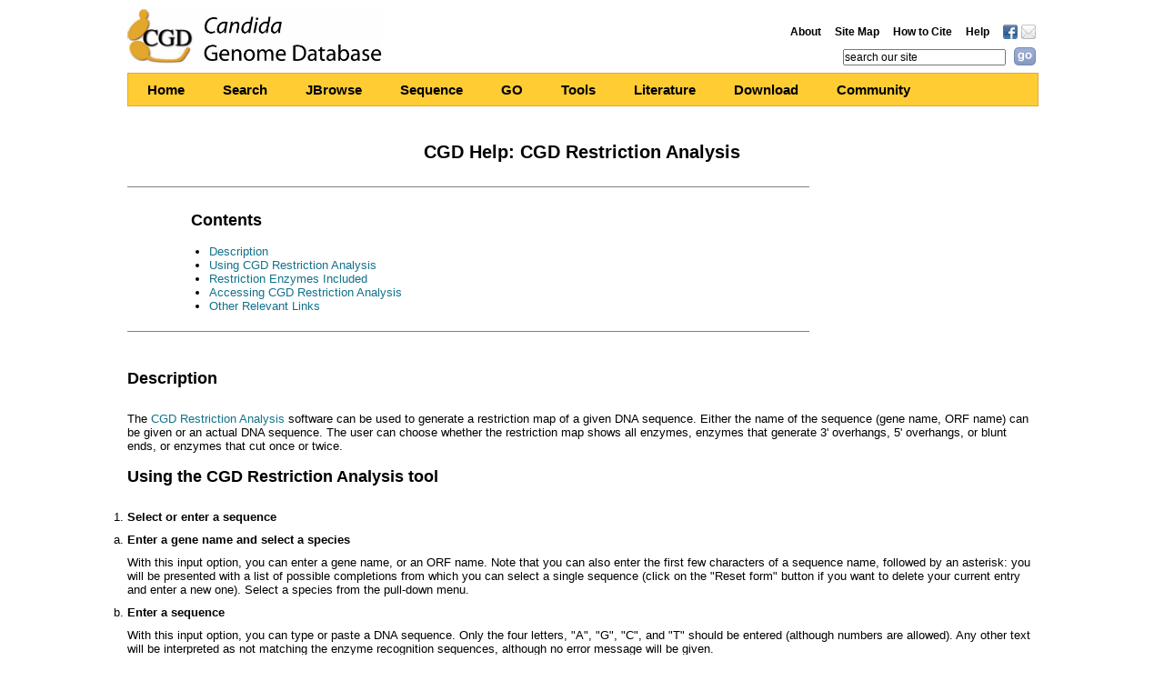

--- FILE ---
content_type: text/html; charset=UTF-8
request_url: http://www.candidagenome.org/help/restrictionmap.shtml
body_size: 20755
content:

<!DOCTYPE HTML PUBLIC "-//W3C//DTD HTML 4.01 Transitional//EN"
                  "http://www.w3.org/TR/html4/loose.dtd">
                 <html><head><title>CGD Help: CGD Restriction Analysis</title><script src='http://www.candidagenome.org/javascript/www.js'></script>
<script src='http://www.candidagenome.org/javascript/obfuscate.js'></script>
<script src='http://www.candidagenome.org/javascript/jquery.min.js'></script>
<script src='http://www.candidagenome.org/javascript/jquery-ui.min.js'></script>
<script type='text/javascript'>var domain = "www.candidagenome.org";</script>
<script src='http://www.candidagenome.org/javascript/search.js'></script>
<link href='http://www.candidagenome.org/css/header_footer.css' rel='stylesheet' type='text/css'>
<link href='http://www.candidagenome.org/css/FormatPage.css' rel='stylesheet' type='text/css'>
<link href='http://www.candidagenome.org/css/Site.css' rel='stylesheet' type='text/css'>
<link href='http://www.candidagenome.org/css/jquery-ui.css' rel='stylesheet' type='text/css'>
<link rel='icon' href='http://www.candidagenome.org/favicon.ico' type='image/x-icon'>

<!-- Google tag (gtag.js) -->
<script async src="https://www.googletagmanager.com/gtag/js?id=G-QTNBQSN95C"></script>
<script>
  window.dataLayer = window.dataLayer || [];
  function gtag(){dataLayer.push(arguments);}
  gtag('js', new Date());

  gtag('config', 'G-QTNBQSN95C');
</script></head><body  bgcolor=#FFFFF0>
<p>
<div id="header">
  <div id="logo">
      <a id="homelink" href="/">&nbsp;</a>
  </div>
  <div id="autoTestButton" style='display:none;'>
  <button onclick='genTest( )'>test this</button>
  </div>
  <script src="/javascript/autoTest.js"></script>
  <div id="headerright">
    <div id="headerlinks">  
      <a id="email" target="_blank" href="/cgi-bin/suggestion">&nbsp;</a><a id="facebook" target="_blank" 
       	  href="http://www.facebook.com/pages/Candida-Genome-Database/173482099381649">&nbsp;</a>
      <div id="headermenu">
        <div class="menu-top-menu-container">
          <ul id="menu-top-menu" class="menu">
            <li id="menu-item-82" class="menu-item menu-item-type-post_type menu-item-object-page menu-item-82">
              <a href="/AboutContents.shtml">About</a>
            </li>
            <li id="menu-item-89" class="menu-item menu-item-type-post_type menu-item-object-page menu-item-89">
              <a href="/sitemap.shtml">Site Map</a>
            </li>
          <li id="menu-item-200" class="menu-item menu-item-type-post_type menu-item-object-page menu-item-200">
              <a href="/HowToCite.shtml">How to Cite</a>
            </li>
            <li id="menu-item-90" class="menu-item menu-item-type-post_type menu-item-object-page menu-item-90">
              <a href="/HelpContents.shtml">Help</a>
            </li>
          </ul>
        </div> <!-- menu-top-menu-container -->
      </div>   <!-- headermenu -->
      <div class="clearfloats"><!-- this comment is the non-floated element --> </div> 
    </div> <!-- headerlinks -->
    <div id="headersearch">
      <form id="searchform" method="get" action="/cgi-bin/search/quickSearch">
        <input style="width:175px;" type="text" onclick="clickclear(this, 'search our site')" alt="search our site" 
	       id="txt_search" name="query" value="search our site" class="ui-autocomplete-input" autocomplete="off" role="textbox"
	       aria-autocomplete="list" aria-haspopus="true"/>
        <input type="submit" value=" " id="go" />
      </form>
   </div> <!-- headersearch -->
  </div> <!-- headerright -->
  <div class="clearfloats"><!-- this comment is the non-floated element --> </div>  
<div id="nav">
<div class="menu-main-menu-container">
<ul id="menu-main-menu" class="menu">
<li id="menu-item-1" class="menu-item menu-item-type-post_type menu-item-object-page
              page_item page-item-4 current_page_item menu-item-1" style="margin-right: -4px; margin-left: -4px;">
<a href="/">Home</a>
</li>
<li id="menu-item-2" class="menu-item menu-item-type-custom menu-item-object-custom menu-item-2" style="margin-right: -4px; margin-left: -4px;">
<a href="/SearchContents.shtml">Search</a>
<ul class="sub-menu">
<li id="menu-item-3" class="menu-item menu-item-type-custom menu-item-object-custom menu-item-3">
<a href="/cgi-bin/compute/blast_clade.pl">BLAST</a>
</li>
<li id="menu-item-4" class="menu-item menu-item-type-custom menu-item-object-custom menu-item-4">
<a href="/cgi-bin/GO/goTermFinder">GO Term Finder</a>
</li>
<li id="menu-item-5" class="menu-item menu-item-type-custom menu-item-object-custom menu-item-5">
<a href="/cgi-bin/GO/goTermMapper">GO Slim Mapper</a>
</li>
<li id="menu-item-6" class="menu-item menu-item-type-custom menu-item-object-custom menu-item-6">
<a href="/SearchContents.shtml">Text Search</a>
</li>
<li id="menu-item-7" class="menu-item menu-item-type-custom menu-item-object-custom menu-item-7">
<a href="/cgi-bin/compute/web-primer">Primers </a>
</li>
<li id="menu-item-8" class="menu-item menu-item-type-custom menu-item-object-custom menu-item-8">
<a href="/cgi-bin/PATMATCH/nph-patmatch">PatMatch</a>
</li>
<li id="menu-item-9" class="menu-item menu-item-type-custom menu-item-object-custom menu-item-9">
<a href="/cgi-bin/search/featureSearch">Advanced Search</a>
</li>
</ul>
<li id="menu-item-10" class="menu-item menu-item-type-custom menu-item-object-custom menu-item-10" style="margin-right: -4px; margin-left: -4px;">
<a href=" /JBrowseContents.shtml">JBrowse</a>
<ul class="sub-menu">
<li id="menu-item-11" class="menu-item menu-item-type-custom menu-item-object-custom menu-item-11">
<a href="/jbrowse/index.html?data=cgd_data%2FC_albicans_SC5314&loc=Ca22chr1A_C_albicans_SC5314%3A120521..134790&tracks=DNA%2CTranscribed%20Features%2Csegal_hapA_transposon_hits%2Csegal_hapA_transposon_reads%2ChapA_alb_dub_phyloP_scores%2ChapA_CanLod_phyloP_scores%2ChapA_CTG_phyloP_scores%2ChapA_Sacc_phyloP_scores%2Cbruno_nOxi_hapA_coverage"><i>C. albicans</i></a>
</li>
<li id="menu-item-12" class="menu-item menu-item-type-custom menu-item-object-custom menu-item-12">
<a href="/jbrowse/index.html?data=cgd_data%2FC_auris_B8441&loc=Chr4_C_auris_B8441%3A120312..131997&tracks=DNA%2CTranscribed%20Features%2Cauris_phyloP_scores%2CAurLus_phyloP_scores%2CCTG_phyloP_scores%2CSacc_phyloP_scores"><i>C. auris</i></a>
</li>
<li id="menu-item-13" class="menu-item menu-item-type-custom menu-item-object-custom menu-item-13">
<a href="/jbrowse/index.html?data=cgd_data%2FC_dubliniensis_CD36&loc=Chr1_C_dubliniensis_CD36%3A131101..145480&tracks=DNA%2CTranscribed%20Features%2Calb_dub_phyloP_scores%2CCanLod_phyloP_scores%2CCTG_phyloP_scores%2CSacc_phyloP_scores"><i>C. dubliniensis</i></a>
</li>
<li id="menu-item-14" class="menu-item menu-item-type-custom menu-item-object-custom menu-item-14">
<a href="/jbrowse/index.html?data=cgd_data%2FC_glabrata_CBS138&loc=ChrL_C_glabrata_CBS138%3A1176131..1190400&tracks=DNA%2CTranscribed%20Features%2Cglab_phyloP_scores%2CCanNak_phyloP_scores%2CWGD_phyloP_scores%2CSacc_phyloP_scores%2Clinde_ypd_1_coverage"><i>C. glabrata</i></a>
</li>
<li id="menu-item-15" class="menu-item menu-item-type-custom menu-item-object-custom menu-item-15">
<a href="/jbrowse/index.html?data=cgd_data%2FC_parapsilosis_CDC317&loc=Contig005569_C_parapsilosis_CDC317%3A2164961..2179340&tracks=DNA%2CTranscribed%20Features%2Cpara_phyloP_scores%2CCanLod_phyloP_scores%2CCTG_phyloP_scores%2CSacc_phyloP_scores%2Cholland_wt_plnk_1_coverage"><i>C. parapsilosis</i></a>
</li>
</ul>
<li id="menu-item-16" class="menu-item menu-item-type-custom menu-item-object-custom menu-item-16" style="margin-right: -4px; margin-left: -4px;">
<a href="/SequenceContents.shtml">Sequence</a>
<ul class="sub-menu">
<li id="menu-item-17" class="menu-item menu-item-type-custom menu-item-object-custom menu-item-17">
<a href="/cgi-bin/seqTools">Gene/Seq Resources</a>
</li>
<li id="menu-item-18" class="menu-item menu-item-type-custom menu-item-object-custom menu-item-18">
<a href="/cgi-bin/PATMATCH/nph-patmatch">PatMatch</a>
</li>
<li id="menu-item-19" class="menu-item menu-item-type-custom menu-item-object-custom menu-item-19">
<a href="/cgi-bin/compute/web-primer">Primers</a>
</li>
<li id="menu-item-20" class="menu-item menu-item-type-custom menu-item-object-custom menu-item-20">
<a href="/cgi-bin/genomeVersionHistory.pl">Genome Versions</a>
</li>
<li id="menu-item-21" class="menu-item menu-item-type-custom menu-item-object-custom menu-item-21">
<a href="/download/sequence/">Download Sequence</a>
</li>
<li id="menu-item-22" class="menu-item menu-item-type-custom menu-item-object-custom menu-item-22">
<a href="/cgi-bin/PATMATCH/RestrictionMapper">Restriction Mapper</a>
</li>
</ul>
<li id="menu-item-23" class="menu-item menu-item-type-custom menu-item-object-custom menu-item-23" style="margin-right: -4px; margin-left: -4px;">
<a href="/GOContents.shtml">GO</a>
<ul class="sub-menu">
<li id="menu-item-24" class="menu-item menu-item-type-custom menu-item-object-custom menu-item-24">
<a href="http://www.geneontology.org/page/ontology-documentation">What is GO?</a>
</li>
<li id="menu-item-25" class="menu-item menu-item-type-custom menu-item-object-custom menu-item-25">
<a href="/cgi-bin/GO/goTermMapper">GO Slim Mapper</a>
</li>
<li id="menu-item-26" class="menu-item menu-item-type-custom menu-item-object-custom menu-item-26">
<a href="/cgi-bin/GO/goTermFinder">GO Term Finder</a>
</li>
<li id="menu-item-27" class="menu-item menu-item-type-custom menu-item-object-custom menu-item-27">
<a href="http://www.geneontology.org/">GO Consortium</a>
</li>
<li id="menu-item-28" class="menu-item menu-item-type-custom menu-item-object-custom menu-item-28">
<a href="/download/go/">GO File Downloads</a>
</li>
</ul>
<li id="menu-item-29" class="menu-item menu-item-type-custom menu-item-object-custom menu-item-29" style="margin-right: -4px; margin-left: -4px;">
<a href="/ToolContents.shtml">Tools</a>
<ul class="sub-menu">
<li id="menu-item-30" class="menu-item menu-item-type-custom menu-item-object-custom menu-item-30">
<a href="/cgi-bin/batchDownload">Batch Download</a>
</li>
<li id="menu-item-31" class="menu-item menu-item-type-custom menu-item-object-custom menu-item-31">
<a href="/cache/PhenotypeTree.html">Phenotypes</a>
</li>
<li id="menu-item-32" class="menu-item menu-item-type-custom menu-item-object-custom menu-item-32">
<a href="/cgi-bin/compute/blast_clade.pl">BLAST</a>
</li>
<li id="menu-item-33" class="menu-item menu-item-type-custom menu-item-object-custom menu-item-33">
<a href="/cache/C_albicans_SC5314_genomeSnapshot.html"><i>C. albicans</i> Genome Snapshot</a>
</li>
<li id="menu-item-34" class="menu-item menu-item-type-custom menu-item-object-custom menu-item-34">
<a href="/cache/C_auris_B8441_genomeSnapshot.html"><i>C. auris</i> Genome Snapshot</a>
</li>
<li id="menu-item-35" class="menu-item menu-item-type-custom menu-item-object-custom menu-item-35">
<a href="/cache/C_dubliniensis_CD36_genomeSnapshot.html"><i>C. dubliniensis</i> Genome Snapshot</a>
</li>
<li id="menu-item-36" class="menu-item menu-item-type-custom menu-item-object-custom menu-item-36">
<a href="/cache/C_glabrata_CBS138_genomeSnapshot.html"><i>C. glabrata</i> Genome Snapshot</a>
</li>
<li id="menu-item-37" class="menu-item menu-item-type-custom menu-item-object-custom menu-item-37">
<a href="/cache/C_parapsilosis_CDC317_genomeSnapshot.html"><i>C. parapsilosis</i> Genome Snapshot</a>
</li>
</ul>
<li id="menu-item-38" class="menu-item menu-item-type-custom menu-item-object-custom menu-item-38" style="margin-right: -4px; margin-left: -4px;">
<a href="/LiteratureContents.shtml">Literature</a>
<ul class="sub-menu">
<li id="menu-item-39" class="menu-item menu-item-type-custom menu-item-object-custom menu-item-39">
<a href="/TopicBiblios.shtml">Highlighted Topics</a>
</li>
<li id="menu-item-40" class="menu-item menu-item-type-custom menu-item-object-custom menu-item-40">
<a href="/Strains.shtml">Laboratory Strains and Lineage</a>
</li>
</ul>
<li id="menu-item-41" class="menu-item menu-item-type-custom menu-item-object-custom menu-item-41" style="margin-right: -4px; margin-left: -4px;">
<a href="/DownloadContents.shtml">Download</a>
<ul class="sub-menu">
<li id="menu-item-42" class="menu-item menu-item-type-custom menu-item-object-custom menu-item-42">
<a href="/cgi-bin/batchDownload">Batch Download</a>
</li>
<li id="menu-item-43" class="menu-item menu-item-type-custom menu-item-object-custom menu-item-43">
<a href="/download/go/">GO Annotations</a>
</li>
<li id="menu-item-44" class="menu-item menu-item-type-custom menu-item-object-custom menu-item-44">
<a href="/download/chromosomal_feature_files/">Chromosomal Features</a>
</li>
<li id="menu-item-45" class="menu-item menu-item-type-custom menu-item-object-custom menu-item-45">
<a href="/download/sequence/">Sequence</a>
</li>
<li id="menu-item-46" class="menu-item menu-item-type-custom menu-item-object-custom menu-item-46">
<a href="/cgi-bin/reference/refsWithData.pl">Datasets</a>
</li>
<li id="menu-item-47" class="menu-item menu-item-type-custom menu-item-object-custom menu-item-47">
<a href="/download/">Browse Downloads</a>
</li>
</ul>
<li id="menu-item-48" class="menu-item menu-item-type-custom menu-item-object-custom menu-item-48" style="margin-right: -4px; margin-left: -4px;">
<a href="/ComContents.shtml">Community</a>
<ul class="sub-menu">
<li id="menu-item-49" class="menu-item menu-item-type-custom menu-item-object-custom menu-item-49">
<a href="/cgi-bin/colleague/colleagueInfoSearch">Search CGD colleagues</a>
</li>
<li id="menu-item-50" class="menu-item menu-item-type-custom menu-item-object-custom menu-item-50">
<a href="/cache/Labs.html">Find <i>Candida</i> labs</a>
</li>
<li id="menu-item-51" class="menu-item menu-item-type-custom menu-item-object-custom menu-item-51">
<a href="/cgi-bin/colleague/colleagueSearch">Colleague Update</a>
</li>
<li id="menu-item-52" class="menu-item menu-item-type-custom menu-item-object-custom menu-item-52">
<a href="http://publicwiki.candidagenome.org">CGD Public Wiki</a>
</li>
<li id="menu-item-53" class="menu-item menu-item-type-custom menu-item-object-custom menu-item-53">
<a href="/CommunityNews.shtml">Community News</a>
</li>
<li id="menu-item-54" class="menu-item menu-item-type-custom menu-item-object-custom menu-item-54">
<a href="/JobPostings.shtml">Job Opportunities</a>
</li>
<li id="menu-item-55" class="menu-item menu-item-type-custom menu-item-object-custom menu-item-55">
<a href="/Meetings.shtml">Meetings & Courses</a>
</li>
<li id="menu-item-56" class="menu-item menu-item-type-custom menu-item-object-custom menu-item-56">
<a href="/Nomenclature.shtml">Nomenclature Guide</a>
</li>
<li id="menu-item-57" class="menu-item menu-item-type-custom menu-item-object-custom menu-item-57">
<a href="/ExternalResources.shtml">External Resources</a>
</li>
<li id="menu-item-58" class="menu-item menu-item-type-custom menu-item-object-custom menu-item-58">
<a href="/cgi-bin/registry/geneRegistry">Gene Registry</a>
</li>
</ul>
</li>
</ul>
</div>
</div>
</div><br><br />


<h1 align=center>CGD Help: CGD Restriction Analysis</h1>
<p>
<hr size=2 width=75%>
<p>
<blockquote><blockquote>
<h2>Contents</h2>
<ul>
<li><a href="#description">Description</a>    
<li><a href="#using">Using CGD Restriction Analysis</a>
<li><a href="#re">Restriction Enzymes Included</a>
<li><a href="#accessing">Accessing CGD Restriction
Analysis</a>
<li><a href="#links">Other Relevant Links</a>
</ul></blockquote></blockquote>
<p>
<hr size=2 width=75%>
<p>
<br>
<h2><a name="description">Description</h2>
<p>

The <a
href=/cgi-bin/PATMATCH/RestrictionMapper>CGD Restriction Analysis</a> software can be used to generate a restriction
map of a given DNA sequence. Either the name of the sequence (gene
name, ORF name) can be given or an actual
DNA sequence. The user can choose whether the restriction map shows
all enzymes, enzymes that generate 3' overhangs, 5' overhangs, or blunt
ends, or enzymes that cut once or twice.

<h2><a name="using">Using the CGD Restriction Analysis tool</h2>
<p>
<ol>
<li><b>Select or enter a sequence</b><p>

<ol TYPE=a>

<li><b>Enter a gene name and select a species</b>
<p>

With this input option, you can enter a gene name, or an ORF name. Note that you can also enter the first few characters of a
sequence name, followed by an asterisk: you will be presented with a
list of possible completions from which you can select a single
sequence (click on the "Reset form" button if you want to delete your
current entry and enter a new one).  Select a species from the pull-down menu.

<p>
<li><b>Enter a sequence</b>
<p>
With this input option, you can type or paste a DNA sequence. Only the
four letters, "A", "G", "C", and "T" should be entered (although numbers are
allowed). Any other text will be interpreted as not matching the
enzyme recognition sequences, although no error message will be given.
<p>
</ol>

<li><b>Choose the category of enzymes</b>
<p>

Six different restriction maps can be generated, depending on the
category of enzymes chosen: all enzymes; enzymes that generate 3'
overhangs, 5' overhangs, or blunt ends; or enzymes that cut once or
twice. The category can be chosen from the pull-down menu. To get a
list of the enzymes that do not cut the given sequence, choose "all"
enzymes: the output page will also list at the bottom of the page
those enzymes that do not cut.

<p>
<li><b>Click the "Display Map" button</b>
<p>

The output display consists of a single line, representing the input
sequence (along with coordinate numbers), and a line for each enzyme
(within the chosen category) that cuts the sequence. The location of a
recognition site is shown with a red or blue tick mark. A red tick
mark indicates where the recognition sequence was found in the Watson
(5'-->3') strand, while a blue tick mark indicates where the
recognition sequence was found in the Crick (3'-->5') strand.

<p>

The enzymes (within the chosen category) that cut the sequence are
listed in alphabetical order on the right side of the
graphic. Clicking on the name of an enzyme will provide further
information about the enzyme, including its recognition sequence, the
exact coordinates of where the enzyme cuts the input sequence, and a
size-sorted list of the fragments that would be generated if the input
sequence were digested with that enzyme only. Enzymes that generate 3'
overhangs are displayed with a green name, while magenta and orange
are used for enzymes that generate 5' overhangs and blunt ends,
respectively.

<p>

The enzymes that do not cut the sequence are listed in alphabetical
order below the main display.

<p>

The output display may be split over more than one page if many
enzymes cut the input sequence, in which case clicking on the link
labeled "View next page of Restriction Map, enzyme..." or "View
previous page of Restriction Map, enzyme..." will bring up the other
page of display.

</ol>

<h2><a name="re">Restriction Enzymes Included</h2>
The tool includes a non-redundant set of
enzymes.  If a restriction enzyme has
several isoschizomers, only one enzyme that cuts each site will be
included in the analysis.  In order to identify isoschizomers, you can search the <a
 href= "http://rebase.neb.com/rebase/rebase.html">Restriction Enzyme
 Database</a> at New England Biolabs.


<h2><a name="accessing">Accessing the CGD Restriction
Analysis tool</h2> The CGD Restriction Analysis page can be
accessed by selecting the "Restriction Analysis" link on
the <a href="../SearchContents.shtml">Search Options</a> contents page

<h2><a name="links">Other Relevant Links</h2>
<p>
<ol TYPE=1>
<li><a
href="/cgi-bin/seqTools">Gene/Sequence
Resources</a> at CGD, where can be found  alternative restriction digest
software provided by GCG.</li>
<li><a href="/cgi-bin/redirect.pl?source=restrictionmap&url=http://rebase.neb.com/rebase/rebase.html">Restriction
Enzyme Database</a>, for identifying isoschizomers</li>
</ol>



<b>Go to <a href="/cgi-bin/PATMATCH/RestrictionMapper">Candida Genome Restriction Analysis</a></b>
<p>
<hr size=2 width=75%>
<p> 

<table class="main"  bgcolor="#cccccc">
    <tr>
        <td>
            <tr>
                <td align="left" bgcolor="#cccccc">
                    <a href="/">
                        <img src="/images/arrow.small.up.gif" border=0>Return to CGD</a>
                </td>
                <td align="right" bgcolor="#cccccc" style="text-align: right;">
                    <a href="/cgi-bin/suggestion">Send a Message to the CGD
                        Curators <img src="/images/email.gif" border=0></a>
                </td>
            </tr>
        </td>
    </tr>
</table>


<!--#exec cmd="../cgi-bin/copyright.pl"-->

<br>
<br>


</body></html>


--- FILE ---
content_type: text/css
request_url: http://www.candidagenome.org/css/header_footer.css
body_size: 1572
content:
/* style necessary for sgd headers and footers, needs to be independent */
img {border: 0;	}


/* GLOBALS - ARE USED REPEATEDLY BY FILES THAT use Site.css */

ul {padding-top: 0; padding-bottom: 0}

hr { padding: 1px; }

div.float {
	float: left;
}

div.float_r {
	float: right;
}

ul.float {
	float: left;
}

.inline * { display: inline; }

li.inline  { list-style: none; }

/* <div class="spacer"></div> (no content) can be used to gap things or clear floats */

div.spacer {
        padding: 1px 0px;
	clear: both;
	position: relative;
	
}

	
/* Header and toolbar specific classes and ids */

#header_top {
    	width: 100%;
	min-width: 960px;
}

#logo { width: 5%;
	height: 50px;
	margin: 0;
	padding: 0;
}

#quicksearch {
	width: 35%;
	font-weight: bold;
	margin: 0;
	padding: 10px 0 12px 0;
}

#nav_aid {
    	font-weight: bold;
	padding: 12px 0 10px 0px;
	margin:0;
}

#nav_aid ul {
	padding: 0;
	margin: 0;
}

#tool_bar {
	clear: both;
        float: left;
	width: 100%; 
	min-width: 960px;
	margin: 0;
	background-color: #FFDEAD;
	font-size: 10pt;
	}

#tool_bar ul {
	height: 14px;
	padding: 2px 0;
	display: block;
	margin: 0;
}

#tool_bar ul li { 
	margin:0;
	padding: 0 14px;
	vertical-align: bottom;
}

#footer {
	width: 100%;
	min-width: 700px;
	clear: both;
	}

#footer p{
	display: block;
	font-size: 8pt;
}


span.right {
	float: right;
	text-align: right;
	width: 50%
	}
	
span.left {
	float: left;
	width: 50%;
	text-align: left;
	}

span.hilite { 
             font-weight: bold;
             color:  black;
             background-color: #ffff66;
}



--- FILE ---
content_type: text/css
request_url: http://www.candidagenome.org/css/FormatPage.css
body_size: 6896
content:
/* ***************************************************************** */
/* general setting here					             */
/* ***************************************************************** */

body {  font-family: arial, helvetica, sans-serif, verdana;
       	font-size: 15px; 
	font-weight: plain;
	background-color: #FFFFFF; }

/* for sdev:	background-color: #FFFFCC; } */

/* for sgd:	background-color: #FFFFFF; } */


h1 {  font-size: 20px; padding: 16px 0px;  }

h2 {  font-size: 18px; padding: 16px 0px;  }

h3 {  font-size: 16px; padding: 16px 0px;  }

h4 {  font-size: 14px; padding: 16px 0px;  }


	/* Defines the style for normal unvisited links.*/
/*
A:link  { 	text-decoration: none;
                color: #0000CC; 
		font-family: arial, sans-serif, helvetica
       		font-size: medium;	}
*/
	/* Defines the style for visited links. */
/*
A:visited         { text-decoration: none; 
                    color: #B01585; }

*/

	/* Defines the style for hovered links. */
	/* link is hovered when the mouse moves over it. */
	/* Note: Not supported by Netscape browsers prior to version 6 */

/* A:hover           { text-decoration: underline; } */



td      {   text-align: left; 
            vertical-align: top; }

td.data {   text-align: left; 
            vertical-align: top; 
            border: 1px solid grey }

td.center_data {   text-align: center; 
            	   vertical-align: center; 
                   border: 1px solid grey }
td.center_text {  text-align: center;
                  vertical-align: top; }

td.center_title {  text-align: center; 
            	   vertical-align: center }

td.left_text  {    text-align: left; 
	           background-color: #cccccc;
            	   vertical-align: center }
td.right_text {    text-align: right; 
	           background-color: #cccccc;
            	   vertical-align: center }
/* 

th {    padding: 1; 
        border: 0; }

*/

/* ***************************************************************** */
/* general sgd colors					             */
/* ***************************************************************** */

.bgcolor	 {    background-color: #ffcc33; }

.alt_bgcolor     {    background-color: #DEDEDE; }

.gene_name_color {    color: red; }

/* ***************************************************************** */
/* general table setting 					     */
/* ***************************************************************** */

table.main       {    padding: 1;
		      border-spacing: 0;
	              border-width:0;
                      width: 100%; }

table.main2      {    padding: 0;
                      border-spacing: 0;
	              border-width:0;
                      width: 100%; }

table.main_with_border {    
		      padding: 0;
                      border-spacing: 0;
	              border-width:  1;
		      border-style: groove;
                      width: 850px; }
	
table.main_with_border2 {    
		      padding: 0;
                      border-spacing: 0;
	              border-width:  1;
		      border-style: groove;
                      width: 100%; }
	
	/* there is no easy way to center a table itself, so we have */
	/* to use "margin-left:auto; margin-right:auto;"	     */

table.entry       {   margin-left:auto; 
		      margin-right:auto;
		      padding: 0;
                      spacing: 3;
	              border-width:2;
		      width: 520px; 
		      text-align: left; }

table.data        {   margin-left:auto; 
		      margin-right:auto;
                      border: 1px solid grey; 
	              border-spacing: 3px;
		      text-align: left;
		      table-layout: auto;  
		      width:95%; }

.search_form     {    font-weight: plain;
	              text-align: left
		      width: 350px;
		      background-color: #696599;
                      color: #FFFFFF;
}

/* ***************************************************************** */
/* bgcolor and width and etc for the protein/locus and other layout  */
/* ***************************************************************** */     

.empty_col        {   width: 3px; }

.category_col     {   font-weight: plain;
	     	      text-align: left;
		      vertical-align: top;
                      width: 220px;
		      height: 25px;
                      background-color: #D9E2F8;
	              nowrap: 1; }

.alt_category_col {   font-weight: plain;
	     	      text-align: left;
		      vertical-align: top;
                      width: 220px;
                      background-color: #DEDEDE;
	              nowrap: 1; }

.text_col         {   font-weight: plain;
		      text-align: left;
                      vertical-align: top; }


/* something for tabs */

.tab 	  	  {   font-weight: plain;
		      text-align: center;
                      vertical-align: middle; }

.tab_image 	  {   text-align: center;
                      vertical-align: bottom; }
		    
.other_tab_image  {   text-align: center;
                      vertical-align: bottom; }
	
#tabtext {
	color: black;
	text-decoration: none;
	font-family: "Helvetica", "san serif";
	font-size: 10pt;}


/* ************************************************************ */           
/* for external links section                                   */
/* ************************************************************ */     

.external_header  {   font-weight: plain;
		      text-align:  left;
                      background-color: #FFCC99; }

.external_cell    {   font-weight: plain;
		      text-align:  left;	
                      background-color: whitesmoke; }

/* ************************************************************ */           
/* table header                                                 */
/* ************************************************************ */  

.table_header     {   font-weight: plain;
		      text-align:  center;
                      background-color: #D9E2F8;
		      border: 1px solid grey;
                   }

.alt_table_header {   font-weight: plain;
		      text-align:  center;
                      background-color: #DEDEDE;
		      border: 1px solid grey; }

/* for sequence display section */

.sequence_display { 	font-weight: plain;
                        font-family: monospace;
                        font-size: 12px;
			text-align: left; }


/* others */


#text {	text-decoration: none;	
	font-weight : 	 normal; }


/* jump bar */

/*.jump_to  { background-image: url('/images/Backgroundtile.gif'); }*/
.jump_to  { background-color: #cccccc; }
		    
/* for onmouseover menu */

#dropmenudiv   {
	position:absolute;
	border:1px solid black;
	border-bottom-width: 0;
	font:normal 12px Verdana;
	line-height:18px;
	z-index:100;
}

#dropmenudiv a {
	width: 100%;
	display: block;
	text-indent: 3px;
	border-bottom: 1px solid black;
	padding: 1px 0;
	text-decoration: none;
	font-weight: bold;
}

#dropmenudiv a:hover { /*hover background color*/
	background-color: yellow;
}




--- FILE ---
content_type: text/css
request_url: http://www.candidagenome.org/css/Site.css
body_size: 28498
content:
/*@import url(http://fasolt.stanford.edu/wp-content/themes/sgd/style.css);*/
@import url(style.css);

/* ***************************************************************** */
/* Styles needed for header_footer; some files want only this        */
/* if you are looking for classes:                                   */
/*   float                                                           */
/*   float_r                                                         */
/*   inline                                                          */
/*   you will find therm in that file                                */
/* ***************************************************************** */


/* ***************************************************************** */
/* general setting here					             */
/* ***************************************************************** */
body {  font-family: Arial, Helvetica, sans-serif, Verdana;
       	font-size: 14px; 
		font-weight: 500;
		padding-left: 9px;
		padding-right: 9px;
		background-color:  #FFFFFF;
		width: 1000px; 
		margin-left: auto;
		margin-right: auto;
} 

select { font-size: 11px; }
option { font-size: 11px; }
input  { font-size: 12px; }

h1  {  font-size: 20px; padding: 16px 0px;  }

h2  {  font-size: 18px; padding: 16px 0px;  }

h3  {  font-size: 16px; padding: 16px 0px;  }

h4  {  font-size: 14px; padding: 16px 0px;  }


h1 i, h1 span, h1 font, h1 a {  font-size: 20px;  }

h2 i, h2 span, h2 font, h2 a {  font-size: 18px;  }

h3 i, h3 span, h3 font, h3 a {  font-size: 16px;  }

h4 i, h4 span, h4 font, h4 a {  font-size: 14px;  }


p  { padding: 10px 0px 0px 0px; } /* put back padding stripped by CMS styling */

img { border: 0; }

blockquote { background: none; }

/* GLOBALS - ARE USED REPEATEDLY BY FILES THAT use Site.css */

ul {
    padding-top: 0; 
    padding-bottom: 0;
    padding-left: 20px;
}

hr { 
/*   padding: 1px; */
   height: 1px;
   padding: 0px; 
   border-width:0;
   color:gray;
   background-color:gray;
}

div.float {
	float: left;
}

div.float_r {
	float: right;
}
i.float {
	float: left;
}

.inline * { display: inline; 
	/*background-color: #cccccc;*/
}

li.inline  { list-style: none; }

/* <div class="spacer"></div> (no content) can be used to gap things or clear floats */

div.spacer {
        padding: 1px 0px;
	clear: both;
	position: relative;
	
}


span.right {
	float: right;
	text-align: right;
	width: 50%
	}
	
span.left {
	float: left;
	width: 50%;
	text-align: left;
	}

span.hilite { 
             font-weight: bold;
             color:  black;
             background-color: #ffff88;
}

form {
	padding: 0;
	margin: 0;
	border: 0;
}

/*a:link, a:visited  { color: #11728B; text-decoration: none; outline: none; }  Defines style for links on non-wp pages */

/* Defines the style for normal unvisited links.*/

a.fake { color: #11728b; 
	cursor: pointer;
	cursor: hand;}

a[href*="redirect.pl"]{ background: url(../images/icon_external_link_dark.png) no-repeat right top;
			padding-right: 10px;
}

a[href*="redirect.pl"].no_icon { background: none; padding-right: 0px; }

img.graph { border: 1px solid blue; }

img.bottom { 	position: relative;
	        top: 4px; }

.small { font-size: 10pt; }

.sect_title {
	font-family: Times;
	font-weight: bold;
}


#main_page {
	width: 100%;
	min-width: 960px;
}

#center_title {
	text-align: center;
	padding-bottom: 10px; 
	/* padding-top: 10px; */
	min-width: 960px;
}

*.gene_name {
	color: #ff0000;
	font-weight: bold;
	font-style: normal;
}	

/* fixes position of help button on Locus report (aka "tabbed") pages */

 a.help { vertical-align: super; }

	/* Defines style for tabs */

#tab {
	font-family: Helvetica, sans-serif;
	font-size: 10pt;
	font-weight: normal;
	float: left;
	width: 100%;
	min-width: 960px;
	margin: 0;
}

#tab ul {
	margin: 0;
	padding: 10px 10px 0;
	list-style: none;
}

#tab li {
	float: left;
	background:url("/images/TabBlankRt.gif")
			no-repeat right top;
	margin-top: 11px;
	padding: 0;
}

#tab span {
	float: left;
	display: block;
	background:url("/images/TabBlankLft.gif")
			no-repeat left top;
	padding: 5px 10px 4px;
}

#other_tab_image {



}

/* Commented Backslash Hack hides rule from IE5-Mac \*/
#tab span { float: none; }
/* End IE5-Mac hack */

#tab #current {
	background:url("/images/TabSelectRt.gif")
		no-repeat right top;
	margin: 0;
	height: 35px;
}

#tab #current span {
	vertical-align: bottom;
	background:url("/images/TabSelectLft.gif")
			no-repeat left top;
	padding: 10px 10px;
	margin: 0;
}

#tab a:link  { color: black; text-decoration:none;}
#subtabs a:link { color: black; text-decoration:none;}

#tab a:visited {color: black; text-decoration:none;}
#subtabs a:visited {color: black; text-decoration:none;} 

#tab a:hover  {color: blue; text-decoration: none;} 
#subtabs a:hover {color: blue; text-decoration: none;} 

#shaded_line {
	background: url(../images/Backgroundtile2.gif)
		repeat-x;
	float: left;
	width: 100%;
	height: 24px;
	min-width: 960px;
}

#subtabs {
	font-family: Helvetica, sans-serif;
	font-size: 10pt;
	font-weight: normal;
	font-style: normal;
	margin-top: 5px;
	margin-left: 480px;
}

#select_subtab {
	font-weight: bold;
}

#seq_type {
	  font-weight: bold;
	  font-size: 12pt;
	  margin-left: 5px;
	  margin-right: 5px;
	  
	  
}

.no_display { display: none; }


/* *************************************************************** */
/* styling for separating sections on LSP and other pages          */
/* *************************************************************** */

.category_divider { font-size: 14px; background-color: #DEDEDE; padding: 5px 5px 5px 5px }

/* *************************************************************** */
/* styling for "resources" pulldowns in LocusPage, Chromosome page */
/* *************************************************************** */

.resource_cat {
	margin: 0 2px;
	padding: 10px 0 2px 0;
}

.resource_cat ul, *.resource_cat p {
	margin: 0;
	padding: 2px 0;
}



/* *************************************************************** */
/* jump bar section                                                */
/* *************************************************************** */

.jump_bar {

	background-image: url(../images/Backgroundtile.gif);
	float: left;
	width: 100%;
	min-width: 960px;
}

.section_header {

	float: left;
	min-width: 280px;
	margin: 1px;
	padding: 1px;
	font-weight: bold;
	font-size: 16px;
}

.jump_list {

        text-align: right;
	margin: 1px;
	padding: 1px;
	min-width: 550px;
	
}

/* end of jump bar section */

/* *************************************************************** */
/* general table setting section                                   */
/* *************************************************************** */

/* *************************************************************** */
/* tablekit (prototype.js) tags                                    */
/* *************************************************************** */

tr.rowodd {
	background-color: #FFF;
}

tr.roweven {
	background-color: #F2F2F2;
}

.sortcol {
	cursor: pointer;
	padding-right: 20px;
	background-repeat: no-repeat;
	background-position: right center;
}
.sortasc {
	background-color: #DDFFAC;
	background-image: url(../images/column-up.gif);
}
.sortdesc {
	background-color: #B9DDFF;
	background-image: url(../images/column-down.gif);
}
.nosort {
	cursor: default;
}


/* *************************************************************** */
/* summary table is the locus page style "periwinkle right" table  */
/* also used in chromosome page, proteinInfo page                  */
/* *************************************************************** */

table.summary {    /* This is styling for IE */
	margin: 0;
	padding: 0;
	border: 0;
	border-collapse: collapse;
	width: auto;
/*	min-width: 700px; */
        font-size: 14px;
}

html>body table.summary {    /* This is styling for the other browsers */
	margin: 0;
	padding: 0;
	border: 0;
	border-collapse: collapse;
	border-bottom: 3px solid white;
        font-size: 14px;
}

table.summary th {
	margin: 0;
	background-color: #ffcc33;
	font-weight: bold;
	vertical-align: top;
	width: 200px;
	min-width: 190px;
	padding: 6px 5px; /* 3px 5px; */
	text-align: left;
	border: 0;
	border-bottom: 3px solid white;
}

table.summary td {
	margin: 0;
	text-align: left;
	vertical-align: top;
	padding: 6px 10px;
	border: 0;
	border-bottom: 3px solid white;
	width: auto;
}

/* *************************************************************** */
/* multi_categories is like summary table, but with subheadings    */
/* *************************************************************** */


table.multi_categories {
	padding: 0;
	margin: 0;
	border-collapse: collapse;
	border-bottom: 3px solid white;
        font-size: 14px;

}
	
table.multi_categories th {
	margin: 0; 
	border-collapse: collapse;
	border: 0;
	vertical-align: top;
	width: 200px; 
	min-width: 190px;
}

table.multi_categories td {
	margin: 0;	
	border-collapse: collapse;
	border: 0;
/* 	padding-top: 0; */
}

table.multi_categories th.subcategory {
	text-indent: 10px;
	margin: 0;
	border: 0;
	padding: 0;   
	font-weight: normal;
	margin-top: -10px;  
	vertical-align: top; 
}

table.multi_categories th.go_process {
	text-indent: 10px;
/*	text-align: right; */
	margin: 0;
	padding-left:10px;
	border: 0;
}

table.multi_categories td.sm_note {
	line-height: 85%;
	margin: 0;
	padding: 0;
	border: 0;
	text-indent: 10px;
}

table.multi_categories td.sum_list {
	padding-top: 1.5px;
	padding-bottom: 1.5px;
	margin: 0;
}

table.multi_categories td.subfeat_type {
	text-align: right;
	vertical-align: middle;
	font-size: 14px;
	margin: 0;
	padding: 2px 10px;
	border-bottom: 2px solid white;
}

table.multi_categories td.subfeat_coord {
	text-align: center;
	vertical-align: middle;
	font-size: 14px;
	margin: 0;
	padding: 2px 2px;
	border-bottom: 2px solid white;
}
	
table.multi_categories td ul.sum_style {
	list-style-type: disc;
	margin: 0;
	border: 0; 
	padding: 0 0 0 20px;
}

/**************************************/
/* result table, no border            */
/* current example: locusHistory page */
/**************************************/

table.result_table {
	padding: 0;
        border:0;
        width: 100%;
	font-size: 14px;
	border-collapse: collapse;
}

table.result_table caption {
        background-color: #FFCC99;
	border: 1px solid white;
	padding: 4px;
	width: auto;
	caption-side: top;
}


table.result_table th {
	border: 2px solid white;
	padding: 4px;
	vertical-align: middle;
        font-weight: bold;
}

table.result_table td {
	padding-bottom: 2px;
	vertical-align: top;
}

table.result_table td pre {
	font-size: 10px;
}

/**************************************/
/* small result table, border         */
/*  data presentation tables          */
/**************************************/

table.small_table_border {  
        border: 1px solid gray;
	border-collapse: collapse;
        width: 490px;
	margin: 0;
        font-size: 14px; 
	table-layout: fixed;           
}

table.small_table_border td {
	border: 1px solid gray;
	padding: 4px;
	vertical-align: top;
}

table.small_table_border th {
	border: 1px solid gray;
	padding: 4px;
	vertical-align: middle;
        font-weight: bold;
}


/**************************************/
/* result table, border               */
/* most data presentation tables      */
/**************************************/

table.result_table_border {  
        border: 1px solid gray;
	border-collapse: collapse;
        width: 1000px;
	margin: 0;
        font-size: 14px;            
}

table.result_table_border caption {
	background-color: #FFCC99;
	border: 1px solid gray; 
	padding: 4px;
	width: auto;
}

table.result_table_border td {
	border: 1px solid gray;
	padding: 4px;
	vertical-align: top;
}

table.result_table_border th {
	border: 1px solid gray;
	padding: 4px;
	vertical-align: middle;
        font-weight: bold;
}






/***************************************************************/
/* result table for sequence display, protein page , no border */
/***************************************************************/

table.result_table_seq {
	padding: 0;
        border:0;
        width: 100%;
	font-size: 14px;
	border-collapse: collapse;
}

table.result_table_seq th {
	border: 2px solid white;
	padding: 4px;
	vertical-align: middle;
        font-weight: bold;
}

table.result_table_seq td {
	padding-bottom: 2px;
	vertical-align: top;
}

table.result_table_seq td pre {
	font-size: 14px;
	text-align:  center;
}

/* plain tables, for coordinate and subfeature_details */
/*  also used in locus report search results           */


table.plain_subtable {
	border: 0;	
	margin: 0;
	padding: 0;            
	border-collapse: collapse;
	width: auto;
	white-space: pre-line;
}

table.plain_subtable th {
        text-align: center;
	font-weight: bold;	
	font-size: 12px;
	background-color: white;
	padding: 1.5px 2px;
	border: 0; 
	margin: 0;
	white-space: nowrap;
	width: auto;
	min-width: 25px;
}

table.plain_subtable td {
	text-align: center;
	padding: 1.5px 5px;
	margin: 0;
	border: 0; 
	width: auto;
	font-size: 12px;
	min-width: 50px;
	white-space: nowrap;
}


/* A more or less unstyled table for numbered references (bottom of locus page) */
/* font-size setting required for IE compatability                              */

table.ref_list { 
        font-size: 14px;
 }


/* other table stuff - for defining alternate header/cell colors in border table */

*.pad5{ padding: 5px;}


*.table_header {
        background-color: #ffcc33; /* lt blue */
        text-align:  center;
        border: 1px solid gray;
	padding: 4px;
}


*.alt_table_header {   
	background-color: #DEDEDE; /* gray */
        text-align:  center;
        border: 1px solid gray; 
	padding: 4px;
}


*.table_header_left {
        background-color: #ffcc33; /*lt purple */
        text-align:  left;
	vertical-align: top;
        border: 1px solid gray;
	padding: 4px;
        color: #FFFFFF;
}


*.alt_table_header_left {   
	background-color: #D9E2F8); /* navajowhite-ish */
        text-align:  left;
        border: 1px solid gray; 
	padding: 4px;
}


/* for alternating table rows */
.odd { background-color: #F5F5F5; }  /* white-smoke */ 

/* for columns typically with gene names (or gene name sized thingys) */
.wid150 {
	width: 150px;
	min-width: 150px;
}

td.left_border {   

	text-align: left;  
        vertical-align: top;  
        border: 1px solid gray; 

} 

td.center_border {   

	text-align: center; 
        vertical-align: middle; 
        border: 1px solid gray;
}

td.right {    
       text-align: right; 
       vertical-align: top; 
}

/* end of table setting section */



/* *************************************************************** */
/* styling for Additional Info/Summary Paragarph/Reference sections */
/* *************************************************************** */

.block_section {
	clear: left;
/*	padding: 0; */
	padding: 3px px 3px 0px;
	margin: 0;

}

.block_section ul {
	margin: 0;
	padding: 0;
}


.block_section p {	
	padding: 0px 15px 10px 15px;
}


.add_info_link {
	background-color: #DEDEDE;
	float: left;
	margin: 0;
	width: 200px;
	padding: 4px 0;
	font-weight: normal;
	border: 1px solid white;
	line-height: 17px;
	display: inline;
	text-align: left;
}

.add_info_link a:link { padding-left: 5px; margin: 0; border: 0; font-weight: normal;}
.add_info_link a:visited { padding-left: 5px; margin: 0; border: 0; font-weight: normal;}

/* *************************************************************** */
/* styling for Locus History Pages				   */
/* *************************************************************** */

#locus_hist_width {
	min-width: 900px;
}


/* *************************************************************** */
/* styling for LocusReport Search pages
/* *************************************************************** */

div#search_form { 
/* needs to be inside a div center_box_wrapper */
	text-align: left;
	margin: 0 auto;
        background-color: #D9E2F8; /* #696599; */ 
        width: 510px;
        padding: 10px;
/*        color: #FFFFFF; */

}

/* *************************************************************** */
/* styling for FeatureReport Search pages
/* *************************************************************** */

div#alt_search_form { 
/* needs to be inside a div center_box_wrapper */
	text-align: left;
	margin: 0 auto;
        background-color: #D9E2F8; /* #696599; */ 
        width: 350px;
        padding: 10px;
  /*      color: #FFFFFF; */
}

/* ********************************************************************* */
/* styling for Search pages with more complicated forms (InteractionServer)
/* ********************************************************************* */

div#search_form_wide { 
/* needs to be inside a div center_box_wrapper */
	text-align: left;
	margin: 0 auto;
        background-color: #D9E2F8;
        width: 650px;
        padding: 10px;
}


/* *************************************************************** */
/* styling for paginator
/* *************************************************************** */

div.page_navigation { 
        margin: 4px auto;
        font-size: 90%;
        text-align: center;
        background-color: #DEDEDE;
        width: 350px;
        padding: 2px;
}

div.page_navigation p { 
        margin: 0;
}


/* *************************************************************** */
/* external link bar section                                       */
/* *************************************************************** */

#external_link_bar {

	float: left;
	width: 100%;
	min-width: 800px;
	background-color: #D2E2F8;	
	padding: 2px 5px 2px 5px;
	
}

span.one_site {

	float: left;
	font-weight: bold;
	padding-right:35px;

}

span.right_aligned {

	padding-left: 20px; 		

}

/* end of external link bar section */

/******************************************/
/* general text styling 		  */
/******************************************/

.block_message { padding: 16px 16px 25px 0; }

.header_color { background-color: #ffcc33; }

.alt_header_color { background-color: #dcdcdc; }

.new_item_color { background-color: #FFFFCC } 

.red_text { color: #980d0d; }

.name_color { background-color: #FFFFFF } /* whitesmokish -- for yeast labs pg */

.b { font-weight: bold; }

.i { font-style: italic;}

i sup i a{ vertical-align: top;
font-size: 90%    }

.sup { vertical-align: super;
       font-size: 85%    }
sup { vertical-align: super;
       font-size: 90%    }
sup i a{ vertical-align: super;
       font-size: 90%    }
sup a{ vertical-align: super;
       font-size: 90%    }
sup i{ vertical-align: super;
       font-size: 90%    }



.sub { vertical-align: sub;
       font-size: 85%    }

.red { color: #980d0d ; }

.t_center { text-align: center;}

.t_left { text-align: left; }

.t_right { text-align: right; }

.t_vtop { vertical-align: top; }

.t_norm { font-weight: normal; }

.caps { text-transform: uppercase }

.em { font-weight: bold;
     color: #980d0d;
 }

.no_padding {
	padding: 0;
}

.font_100 { font-size: 100%; } /* counter intuitive, but for some reason need this for 'download data' button

/******************************************/
/* general layout 		  */
/******************************************/
.nowrap { white-space: nowrap; }   /* for IE to not wrap hyphens */

.center  { margin-left: auto;
          margin-right: auto;
          }

/* this is used to shove list-style elements around */
.shift_left40 {
	padding-left: 40px;
}

/* this is used to shove list-style elements around */
.pad_top_left20 {
	padding-left: 20px;
	padding-top: 20px;

}

*.center_box_wrapper {           /* For centering blocks of text in the middle of the page */
	text-align: center;     /* Use 2 divs -- 'center_box_wrapper' and 'center_box' */
	min-width: 610px;	/* to do this */ 
}

*.center_box {
	text-align: left;
	width: 610px;	
	margin: 0 auto;
}

*.table_list {
	margin: 0;
	padding: 0;
	padding-left: 20px;
}

.other_gene_list {   		/* For lit guide & ref pages -- genes addressed column */
	padding-left: 2px;
	margin: 0;
}

/***********************/
/*  for colleague page */
/**********************/

#colleague_wrapper {
	text-align: center;
	min-width: 750px;
}

#colleague_box {
	width: 750px;
	text-align: left;
	margin: 0 auto;
}

.set_width {
	width: 30%;
	white-space: nowrap;
}

.left_side {
	width: 69%;
	float: left;
	margin: 0;
	padding: 0;
	border: 0;
}

.right_side {
	width: 30%;
	float: right;
	margin: 0;
	padding: 0;
	border: 0;
}

.alphabet {
	margin: 0;
	padding: 2.5px 3px;
	border: 0;
	border-right: 1px solid white;
	border-left: 1px solid white;
}


/***********************/
/*  for expression connection page */
/**********************/

.search_wrapper {
	text-align: center;
	min-width: 900px;
}

.search_box {
	width: 900px;
	text-align: left;
	margin: 0 auto;
}

#search_desc li {

	list-style: none;
	list-style-image: url("http://db-dev.yeastgenome.org/images/redcube.PNG");
}


/* ************************************************************ */           
/* for external links section                                   */
/* ************************************************************ */     

.external_header  {   font-weight: normal;
		      text-align:  left;
		      border: 2px solid white;
                      padding: 4px;
                      background-color: #D2E2F8; }

.external_cell    {   font-weight: normal;
		      text-align:  left;	
                      background-color: #F5F5F5; }


/* ************************************************************ */           
/* for citation dispaly                                         */
/* ************************************************************ */     

.ref_link_out ul {

	padding: 0;
	margin: 0;

}

.ref_link_out ul li { 

	margin: 0 5px 5px 0;
	padding: 0;
	vertical-align: middle;
}

/* .ref_link_out ul li img {height:1.25em;} */  /* scale all buttons to */
					   /* the same size */	

/* ********************************************************** */
/* formatting for error text                                  */
/* ********************************************************** */
li.err { font-size: 16px;
         font-weight: bold;
}

/* ********************************************************** */
/* extra styling for coordinates section (subfeatures)        */
/* ********************************************************** */
p.coords { 
        padding: 0 5px 0px 0px;
        margin:  0px;
        width: 310px;
	white-space: nowrap;
}

/* *************************************************************** */
/* *************************************************************** */
/* *************************************************************** */
/* STYLING FOR SPECIFIC PAGES THAT DON'T HAVE THEIR OWN FILE       */
/* *************************************************************** */
/* *************************************************************** */
/* *************************************************************** */


/* *************************************************************** */
/* go term page, type above caption, used in a loop*/
/* *************************************************************** */
.termtype {
    background-color: #696599;		
    float: left;
    width: 100%;
    min-width: 1000px;
    color: #FFFFFF;

}

.mini_jump { 
    text-align: center;
    vertical-align: middle;
    min-width: 550px;
    font-size: 13px;
}

/* *************************************************************** */
/* protein pages section                                           */
/* *************************************************************** */

#protein_props {

	margin-left: auto;
        margin-right: auto;
	width: 1000px;	

}

.left_section {

	float: left;
	text-align: left;
	width: 50%;

}


.right_section {

	float: right;
	text-align: right;
	width: 50%

}

	
/* end of protein pages section */

/* ********************************************************** */
/* for chromosome page display                                */
/* ********************************************************** */

#main_chr_page {
 
       min-width: 850px;
 
}

#category_side {
	float: left;
	width: 65%;
	min-width: 330px;
	font-style: normal;
	margin-left: 5px;
	padding: 0;
}

#resource_side {
	float: right;
	width: 280px;
	font-style: normal;	
	margin-left: -5px;
	padding: 0;
}

#resource_box {
 
       background-color: #F5F5F5;
       margin:  0px 2px;
       padding: 10px 0px 2px 0px;
       min-width: 280px;
 
}
 
#resource_box ul, #resource_box div {

       margin-left: 15px;
       padding: 0 0; 

}

/* ********************************************************** */
/* phenotype observable tree page                             */
/* ********************************************************** */

.no_list_style_type { list-style-type: none; }
.term_branch { padding-left: 20px; }
.obs_tree { padding-left: 20px; }

 
/* ********************************************************** */
/* go annotation page                                         */
/* ********************************************************** */
.col_width { width: 15%; }
.col_width1 { width: 50%; }
.col_width2 { width: 25%  }

#mapper_col_wid { width: 40% }

.wiki { border: 0; height: 100%; width: 100% }

/* ********************************************************** */
/* textpresso page                                            */
/* ********************************************************** */
#txosearch { background-color: #696599;
             color: #FFFFFF; }


/* for autocomplete/instant/quick search */

#txt_subtitle {

        font-weight: normal;


}

table.txt_search_box {

        margin: 0;
        padding: 0;
        border: 1px solid lavender;

}

table.txt_search_box th {
        margin: 5;
        background-color: #D9E2F8;
        font-weight: normal;
        vertical-align: top;
        padding: 20px 5px; /* 3px 5px; */
        text-align: left;
        border: 1px solid lavender; 
        font-size: 15px;

}

table.txt_summary {
        margin: 0;
        border: 1px solid #DEDEDE;
        border-collapse: collapse;
        width: 1000px;
        font-size: 13px;
	table-layout: fixed;
}

table.txt_summary th {
        margin: 0;
        text-align: left;
        background-color: #D9E2F8;
        font-weight: normal;
        vertical-align: top;
        width: 280px;
        padding: 10px 10px 20px 20px;
        border: 1px solid #DEDEDE;
/*        border-bottom: 5px solid white; */

}

table.txt_summary td {
        margin: 0;
        text-align: left;
/*        background-color: #DEDEDE; */
	background-color: whitesmoke;  
        vertical-align: top;
        width: 720px;
        padding: 6px 20px;
        border: 1px solid #DEDEDE;
/*        border-bottom: 5px solid white; */
	

}

table.txt_details {
        border: 1px solid gray;
        border-collapse: collapse;
        width: 680px;
        margin: 0;
        font-size: 13px;
	table-layout: fixed;
}

table.txt_details td {
        border: 1px solid gray;
        padding: 4px;
        width: auto;
        vertical-align: top;
}

table.txt_details th {
        border: 1px solid gray;
        min-width: 100px;
        padding: 4px;
        width: auto;
        vertical-align: middle;
        font-weight: bold;
}

/* ****************** */

.heading {

	 font-size: 14px;
	 font-weight: bold;
	 font-style: normal;

}

.red_heading {

	 color: #980d0d;
	 font-size: 14px;
	 font-weight: bold;
	 font-style: normal;
}

.suggest_link {

        background-color: #D9E2F8;
        padding: 2px 6px 2px 0px;
	font-size: 14px;
	font-weight: bold;
}


.suggest_link_over {

        background-color: lightgrey;
	font-size: 14px;
	font-weight: bold;
        padding: 2px 6px 2px 0px;
	cursor: pointer;

}

#search_suggest {

        position: absolute;
        background-color: #FFFFFF;
        text-align: left;
        border: 1px solid #000000;

}

/* end of search section */



/* *************************************************************** */
/* *************************************************************** */
/* *************************************************************** */
/* END SPECIFIC PAGE ADDITION SECION                               */
/* *************************************************************** */
/* *************************************************************** */
/* *************************************************************** */




--- FILE ---
content_type: text/css
request_url: http://www.candidagenome.org/css/style.css
body_size: 18979
content:
/*
Theme Name: sgd
Description: sgd is a simple, 2-column Widget-ready theme created for Wordpress.
Author: Sharon Colombo and Pete Dahlgren
Author URI: http://www.colombodesigns.com
Version: 1.0
Tags: two columns, custom headers, widgets, gravatar, fixed width, easy customization, valid XHTML, valid CSS
The CSS, XHTML and design is released under GPL:
http://www.opensource.org/licenses/gpl-license.php
*/

/* Set all margins and padding to zero */
* {
  margin: 0; 
  padding: 0;
  font-size: 13px;
}

#paddedtbl  td, th {
   padding: 2px;
}

label {
    cursor: default;
    text-align: right;
}

input {
      /*
      ** this tag is here so that checkbox labels are't
      ** right on top of the checkbox. this may have
      ** undesirable side effects...
      */
    margin-right: 5px;
}

#copyright {
    font-size: 11px;
    border-style: solid;
    border-width: 1px;
    border-color: #e3a73b;
    background-color: #ffcc33;
    padding: 5px;
}

#copyright b {
    font-size: 11px;
}

div.clearfloats { clear: both; }

body 
{ 
  background-color: #FFFFCC;
  font-family: arial, sans-serif;
  color: #000000;
  font-size: 14px;
}  

div.clearfloats { clear: both; }

#header
{
  height: 100px;
  text-align: left;   
  width: 1000px;
  margin: 0px auto;
}

#logo
{
  float: left;
  width: 400px;
  height: 70px;
  background: #ffffff url(/images/logo1.jpg) top left no-repeat;
  background-size: 70%
}

#logo a#homelink
{
 display: block;
 width: 400px;
 height: 70px;
 text-decoration: none;
 float: left;
}

#headerright
{
  float: left;
  width: 600px;
  height: 70px;
}

#headerlinks
{
  text-align: right;
  padding-top: 15px;
  width: 600px;
}

#header #headerlinks a
{
  text-decoration: none;
  color: #000000;
  font-size: 12px;
  font-weight: bold;
  padding: 0px;
  border: none;
}

#header #headerlinks #headermenu
{
  float: right;
}

#header #headerlinks #headermenu ul li
{
  float: left;
  list-style-type: none;
  text-align: left;
  padding-right: 15px;
}

#header #headerlinks #headermenu ul li a
{
  font-size: 12px;
  display: block;
  height: 20px;
  line-height: 20px;
  text-decoration: none;
  color: 000000;
  text-align: left;
  padding: 0px;
  background: transparent;
  font-weight: bold;
}

#header #headerlinks #headermenu ul li a:hover
{
  text-decoration: underline;
}


#header #headerlinks a#rss
{
  display: block;
  width: 17px;
  height: 17px;
  background: #ffffff url(/images/rss.gif) top left no-repeat;
  border: none;
  float: right;
  margin: 2px 3px 0px 0px; 
}

#header #headerlinks a#facebook
{
  display: block;
  width: 17px;
  height: 17px;
  background: #ffffff url(/images/facebook.gif) top left no-repeat;
  border: none;
  float: right;
  margin: 2px 3px 0px 0px;     
}

#header #headerlinks a#twitter
{
  display: block;
  width: 17px;
  height: 17px;
  background: #ffffff url(/images/twitter.gif) top left no-repeat;
  border: none;
  float: right;
  margin: 2px 3px 0px 0px;     
}

#header #headerlinks a#email
{
  display: block;
  width: 17px;
  height: 17px;
  background: #ffffff url(/images/email.gif) top left no-repeat;
  border: none;
  float: right;
  margin: 2px 0px 0px 0px;   
}


/************************************************
*	Search Form									*
************************************************/
#header #headersearch
{
  text-align: right;
  padding-top: 5px;
  width: 600px;
}

#s {
    border: 1px solid #323232;
    color: #323232;
    font-size: 11px;
    margin: 5px 0 0;
    padding: 4px;
}

#go {
    background: url(/images/go.gif) no-repeat scroll left top #FFFFFF;
    border-width: 0;
    height: 25px;
    margin: 0;
    padding: 0px;
    width: 25px;
}

#header #headersearch p
{
  font-size: 11px;
  font-weight: bold;
  padding-top: 3px;
}

#header #headersearch p a
{
  color: #980D0D; /* red */
  text-decoration: none;
}


/************************************************
*	Hyperlinks									*
************************************************/

a:link		{ color:#11728b; text-decoration:none; outline:none;}
a:visited	{ color:#800d0d; text-decoration:none; outline:none;}
a:active	{ color:#11728b; text-decoration:underline; outline:none;}

/************************************************
*	Navbar  									*
************************************************/

#nav
{
  height: 35px;
  width: 1000px;
  color: #ffffff;
  border-color: #000000;
  background-color: #ffcc33 ;
}

#nav ul
{
  height: 35px;
  width: 1000px;
  float: left;
  padding-left: 0px;
  background-color: #ffcc33 ;
  border-style: solid;
  border-width: 1px;
  border-color: #e3a73b; /* same color as logo */
  vertical-align:middle;
}

#nav ul li
{
  float: left;
  list-style-type: none;
  position: relative;
  height: 35px;
  margin: 0px 0px;
  padding: 0px 0px;
  text-align: left;
  vertical-align:middle;
}

#nav ul li a
{
  font-size: 15px;
  display: block;
  height: 35px;
  line-height: 35px;
  text-decoration: none;
  color: #000000;
  text-align: left;
  padding: 0px 25px; /* effects menu cell width */
  background: transparent;
  font-weight: bold;
  vertical-align:middle;
}

#nav ul li a:hover
{
  color: #0000ff;
  text-decoration: none;
}


#nav ul li ul li a:hover, #nav ul li.current-menu-item a
{
  color: #0000ff; 
  text-decoration: none;
}

#nav ul li.current-menu-item ul li a, #nav ul li ul li.current-menu-item ul li a
{
  color: #ffffff;
}

#nav ul li.current-menu-item ul li a:hover, #nav ul li ul li.current-menu-item ul li a:hover
{
  color: #d2cef7; /* lt purple*/
  text-decoration: none;
}


#nav ul li ul
{
  position: absolute;
  display: none;
  width: 162px;
  margin: 0px;
  padding: 0px;
  top: 35px;
  left: 28px;
  height: auto;
  background-color: #ffcc33;
  /* background-color: #696599;  purple */
  /*border: 1px solid #4f4b83;  dk purple */
  border: 1px solid #ffcc33; 
  z-index:10;
}

#nav ul li:hover ul
{
  display: block;
}

#nav ul li:hover ul li ul
{
  display: none;
}

#nav ul li ul li
{
  text-align: left;
  width: 141px;
  padding: 4px 10px 8px 11px;
  margin: 0px 0px 0px 0px;
  height: auto;
}

#nav ul li ul li a
{
  font-size: 12px;
  line-height: 14px;
  display: block;
  height: auto;
  width: 141px;
  padding: 4px 0px 0px;
  border-right: none;
  margin: 0px;
}

#nav ul li ul li ul
{
  position: absolute;
  display: none;
  width: 162px;
  margin: 0px;
  padding: 0px;
  top: -5px;
  left: 162px;
  height: auto;
  background-color: #ffcc33; 
  /*background-color: #696599;  purple */
  border: 1px solid #4f4b83; /* dk purple */
}

#nav ul li#menu-item-61 ul li ul
{
  left: -164px;
}
#nav ul li ul li:hover ul
{
  display: block;
}

/************************************************
 *  Home Page
*************************************************/

#contentbody
{
  width: 1000px;
  margin: 0px auto;
}

#contentbody p
{
  font-size: 14px;
  line-height: 18px;
  padding-bottom: 10px;
  text-align: left;  
}

#contentbody h1
{
  font-size: 24px;
  font-weight: bold;
  padding-bottom: 10px;
  color: #544383; /*purple*/
}

#contentbody h2
{
  font-size: 21px;
  padding-bottom: 10px;
  font-weight: bold;
  color: #000000;
}

#contentbody h3
{
  font-size: 18px;
  font-weight: bold;
  padding-bottom: 10px;
  color: #544383; /*purple*/
}

#contentbody h4
{
  font-size: 16px;
  font-weight: bold;
  padding-bottom: 10px;
}

#contentbody h5
{
  font-size: 14px;
  font-weight: bold;
  padding-bottom: 10px;
  color: #544383; /*purple*/
}

#contentbody h6
{
  font-size: 14px;
  font-weight: bold;
  padding-bottom: 10px;
}



#contentbody a:link, a:visited
{
  font-weight: bold;
  color: #980d0d; /*red*/  
  text-decoration: none; 
}
#contentbody a:hover
{
  text-decoration: underline;
  color: #980d0d; /*red*/
}

#contentbody #splashcenter
{
  width: 1000px;
  background: #ffffff url(/wp-content/uploads/2011/07/home_background_middle.gif) top left repeat-y; 
  float: left;
}

#contentbody #leftcol
{
  float: left;
  width: 500px;
}
#contentbody #leftcol #slideshow
{
  height: 250px;
  width: 500px;
  margin: 0px 0px 0px 0px;
  border-bottom: 1px solid #ffffff;
  float: left;
}

#contentbody #leftcol #leftcontent
{
  width: 460px;
  float: left;
  border-top: 1px solid #bfbfbf;
  padding: 10px 20px 20px 20px;
}

#contentbody #leftcol #leftcontent h2
{
  color: #544383; /*purple*/
}


#contentbody #splashbottom
{
  width: 1000px;
  height: 4px;
  background: #ffffff url(/wp-content/uploads/2011/07/home_background_lower.gif) top left no-repeat; 
  float: left;
}


#contentbody div#leftcontent ul#upcoming-events li
{
  list-style-type:  none; 
}

#contentbody div#leftcontent ul#upcoming-events li h4
{
  font-size: 14px;
  padding-bottom: 5px;
}

#contentbody div#leftcontent ul#upcoming-events li p
{
  padding-bottom: 15px;
}


#contentbody #leftcol #leftcontent p.bold
{
  font-weight: bold;
  padding-bottom: 0px;
}

#contentbody #leftcol #leftcontent a:link, a:visited
{
  text-decoration: none;
}

#contentbody #leftcol #leftcontent a:hover
{
  text-decoration: underline;
}

#contentbody #rightcol
{
  float: left;
  width: 460px;
  padding: 10px 20px 20px 20px;
}

#contentbody #rightcol ul.advanced-recent-posts
{
  padding: 0px;
}

#contentbody #rightcol ul.advanced-recent-posts li
{
  list-style-type: none;
  font-size: 14px;
  padding-bottom: 10px;
  border-bottom: 1px solid #bfbfbf;
  margin-bottom: 10px;
}

#contentbody #rightcol span.date
{
  font-weight: bold;
}


/************************************************
*	Blog 				     		    *
************************************************/

#content .bt-links a
{
  font-size: 12px;
}


/************************************************
*	Content 	     		    *
************************************************/
#contentbody #top
{
  background: #ffffff url(/wp-content/uploads/2011/07/leftnav_background_top.gif) top left no-repeat;
  height: 4px;
  width: 1000px;
  float: left;   
}

#contentbody #center
{
  background: #ffffff url(/wp-content/uploads/2011/07/leftnav_background_center.gif) top left repeat-y;
  width: 1000px;
  float: left;   
}

#contentbody #bottom
{
  background: #ffffff url(/wp-content/uploads/2011/07/leftnav_background_bottom.gif) top left no-repeat;
  height: 4px;
  width: 1000px;
  float: left;    
}

#contentbody #leftnav
{
  float: left;
  width: 222px;
  padding-top: 2px;
}

#contentbody #leftnav ul
{
  list-style-type: none;
  padding-left: 15px;
}

#contentbody #leftnav ul li ul.sub-menu
{
  padding-left: 10px;
}

#contentbody #leftnav ul li
{
  display: none;
  margin-top: 3px;
}

#contentbody #leftnav ul.blog li,
#contentbody #leftnav ul li.current-menu-item,
#contentbody #leftnav ul li.current-menu-item ul li,
#contentbody #leftnav ul li.current-menu-ancestor,
#contentbody #leftnav ul li.current-menu-ancestor ul li
{
  display: block;
}

#contentbody #leftnav ul.blog li,
#contentbody #leftnav ul li.current-menu-item ul li,
#contentbody #leftnav ul li.current-menu-ancestor ul li
{
  padding-left: 5px;
  line-height: 14px;
  padding-top: 5px;
}

#contentbody #leftnav ul.blog li
{
  padding-left: 0px;
}

#contentbody #leftnav ul.blog li.head
{
  font-weight: bold;
  color: #980d0d; /*red*/
  padding-top: 20px;
}


#contentbody #leftnav ul.blog li ul.subblog 
{
  padding-left: 0px;
}


#contentbody #leftnav ul.blog li a,
#contentbody #leftnav ul li.current-menu-item a,
#contentbody #leftnav ul li.current-menu-ancestor a
{
   font-size: 18px;
   color: #000000;
}

#contentbody #leftnav ul.blog li ul li a,
#contentbody #leftnav ul li.current-menu-item ul li a,
#contentbody #leftnav ul li.current-menu-ancestor ul li a
{
  font-size: 14px;
  color: #000000;
}

#contentbody #leftnav ul li.current-menu-item a,
#contentbody #leftnav ul li ul li.current-menu-item a,
#contentbody #leftnav ul li a:hover,
#contentbody #leftnav ul.blog li a:hover,
#contentbody #leftnav ul li.current-menu-item ul li a:hover,
#contentbody #leftnav ul li.current-menu-ancestor ul li a:hover
{
  color: #980d0d; /*red*/
  text-decoration: none;
}

#contentbody #leftnav ul li.current-menu-item ul li a
{
  color: #000000;
}

#contentbody #leftnav ul#menu-help-menu li ul li ul li
{
  display: none;
}

#contentbody #leftnav ul#menu-help-menu li ul li.current_page_ancestor ul li,
#contentbody #leftnav ul#menu-help-menu li ul li.current_page_item ul li
{
  display: block; 
}


#contentbody #content
{
  float: left;
  width: 738px;
  padding: 10px 20px 20px 20px;
}

#contentbody #content ul
{
  padding: 0px 0px 10px 20px;
}

#contentbody #content ul.steps
{
  border: 15px solid #999999;
  padding: 15px 15px 0px 15px;
  margin-bottom: 20px;
}

#contentbody #content ul.steps li
{
  list-style-type: none;
  padding-bottom: 10px;
}

#contentbody #content ul li
{
  font-size: 14px;
  padding-bottom: 10px;
}

#contentbody #content ol
{
  padding: 0px 0px 10px 20px;
}

#contentbody #content ol li
{
  font-size: 14px;
  padding-bottom: 2px;
}

#contentbody #content ol#toc li
{
  padding-bottom: 5px;
}

#contentbody #content ol#toc li ol
{
  padding-top:5px;
  padding-bottom: 0px;
}

#contentbody #content ol#toc li ol li
{
  list-style-type: lower-alpha;
  font-size: 13px;
  padding-bottom: 4px;
}

#contentbody #content table.styled
{
  border: 1px solid #000000;
}

#contentbody #content table.styled tr td
{
  padding: 5px;
  border: 1px solid #000000;
}

#contentbody table tr th
{
  font-weight: bold;
  font-size: 15px;
  text-align: left;
  padding: 1px 10px 1px 3px;
}

#contentbody table tr td
{
  font-size: 14px;
  padding: 1px 3px 1px 3px;
}

#contentbody table tr.odd
{
  background-color: #e9e9e9;
}

#contentbody #content dl dt
{
  padding-bottom: 10px;
}

#content img.wp-smiley
{
	float: none;
	border: none;
	padding: 0px;
	margin: 0px;
}

#content img.wp-wink
{
	float: none;
	border: none;
	padding: 0px;
	margin: 0px;
}


blockquote
{
	margin: 0px 25px 10px 25px;
	padding: 0px 25px 0px 10px;
	background: #333333;
	/*
	border-top: 1px solid #EFEFEF;
	border-bottom: 1px solid #EFEFEF;
	*/
	font-size: 14px;
}

#content blockquote p
{
	color:#fff;
	margin: 0px 0px 10px 0px;
	padding: 10px 0px 0px 0px;
	font-size: 14px;
}


.bt-links
{
	background: #EFEFEF;
	border: 1px solid #DDDCDC;
	margin:10px 0px 10px 0px;
	padding:10px 0px 10px 15px;
  font-size: 12px;
}


#contentbody table.glossary
{
  background-color: #d9e2f8;
  width: 750px;
  border: 1px solid #000000;
  margin-bottom: 10px;
}

#contentbody table.glossary tr
{
 
}

#contentbody table.glossary tr td
{
  vertical-align: top;
  padding: 10px;
}


#contentbody table.glossary tr td.name
{
  font-weight: bold;
  width: 150px;
}


/************************************************
*	Footer  									*
************************************************/

#footer
{
  text-align: left;   
  width: 1000px;
  height: auto; 
  margin: 0px auto;
  color: #000000;
  background: #ffcc33 /* url(/wp-content/uploads/2011/08/footerbar.gif)*/ top left no-repeat;
}


#footer #footertext
{
  padding: 0px 15px 10px 15px;
}

#footer #footertext p
{
  padding-top: 10px;
  font-size: 11px;
  color: #000000;
  background: #ffcc33 /* url(/wp-content/uploads/2011/08/footerbar.gif)*/ top left no-repeat;
}


/************************************************
*	Comments									*
************************************************/

#commentblock
{
	background: #EFEFEF;
	color: #505050;
	padding: 20px 20px 10px 20px;
	margin: 0px 0px 0px 0px;
	border-top: 2px solid #4C666A;
	border-bottom: 1px solid #4C666A;
}

#commentblock ol
{
	margin: 0px 0px 0px 20px;
	padding: 0px 0px 10px 0px;
         font-size: 13px;
}

.commentdate
{
	font-size: 12px;
	padding-left: 0px;
}

#commentlist li p
{
	margin-bottom: 8px;
	line-height: 20px;
	padding: 0px;
}

.commentname
{
	color: #333333;
	margin: 0px;
	padding: 5px 5px 5px 0px;
}

.commentinfo
{
	clear: both;
}

.commenttext
{
	margin: 25px 20px 20px 0px;
	padding: 10px 10px 0px 10px;
	background: #F9F9F9;
	border:1px solid #DEDEDE;
	font-style:normal;
}

.commenttext-admin
{
	clear: both;
	margin: 3px 0px 10px 0px;
	padding: 20px 10px 5px 10px;
	background: #FFFFFF url("images/comment.gif") no-repeat top;
}

#commentsformheader
{
	padding-left: 0px;
}

#commentsform
{
	text-align: center;
	margin: 0px;
	padding: 0px;
}

#commentsform form
{
	text-align: left;
	margin: 0px;
}

#commentsform p
{
	margin: 0px;
}

#commentsform form textarea
{
	width: 99%;
}

p.comments_link  img
{
	margin: 0px;
	padding: 0px;
	border-top-style: none;
	border-right-style: none;
	border-bottom-style: none;
	border-left-style: none;
}

img.avatar {float:right; margin-right:20px; border: 1px solid #4C666A;}
.awaiting { color: #886353; }
.auth-name { font-family: Georgia, "Times New Roman", Times, serif; font-size: 16px; color:#000;}
.auth-time { font-size: 10px; color:#616161; font-style:italic;}
#comments, #respond { text-transform:uppercase; font-size: 14px; font-weight:normal;}

/************************************************
*	Wordpress Suggestions						*
************************************************/

.aligncenter
{
  display: block;
	margin-left: auto;
	margin-right: auto;
}

.alignleft
{
	float: left;
}

.alignright
{
	float: right;
}

.wp-caption
{
	border: 1px solid #ddd;
	text-align: center;
	background-color: #f3f3f3;
	padding-top: 4px;
	margin: 10px;
	-moz-border-radius: 3px;
	-khtml-border-radius: 3px;
	-webkit-border-radius: 3px;
	border-radius: 3px;
}

.wp-caption img
{
	margin: 0;
	padding: 0;
	border: 0 none;
}

.wp-caption-dd
{
  font-size: 11px;
	line-height: 17px;
	padding: 0 4px 5px;
	margin: 0;
}

/*******************************/
// styling for downloads tables //
/*******************************/

table.downloads tr {
	height: 22px;
}

table.downloads th.small {
	width:30px;
}

table.downloads th.name {
	width: 250px;	
}

table.downloads th.desc{
	width: 350px;
}

table.downloads th.readme {
	width: 45px;
}


table.downloads td {
	word-wrap:break-word;
}


table.downloads {
    width: 700px;
    table-layout: fixed;
}



--- FILE ---
content_type: application/javascript
request_url: http://www.candidagenome.org/javascript/search.js
body_size: 6809
content:
// 
// This js is for SGD search pages
// Shuai Weng, October 2011
//

SUGGEST_URL="http://www.candidagenome.org//cgi-bin/search/searchSuggest.pl"; 
SEARCH_URL="http://www.candidagenome.org//cgi-bin/search/instantSearch.pl?query="; 

var suggestPath = "/cgi-bin/search/searchSuggest.pl";
var instantPath = "/cgi-bin/search/instantSearch.pl?query=";
var suggestUrl = SUGGEST_URL;
var instantUrl = SEARCH_URL;
        
var fields = ['gene_name',
	      'headline',
	      'name_description',
	      'paragraph',
	      'note',
	      'phenotype',
	      'go_process',
	      'go_function',
	      'go_component',
	      'biological_pathway',
	      'author_name',
	      'colleague',
	      'paper_title',
	      'external_id'];

//
// expect domain to be setup globally with an initial value - namely the
// (sub)domain of the caller like www.aspgd.org or aspergillusgenome.org
//

if ( domain ) {
    suggestUrl = "http://" + domain + suggestPath;
    instantUrl = "http://" + domain + instantPath;
}
jQuery(document).ready(function($) {
    	
     $('#txt_search').autocomplete({ source: suggestUrl, 
		                     select: function(event, ui) { 
		                             $(this).val(ui.item.value);
					     $('#searchform').submit()
				     } 
     });

     $('#big_txt_search').autocomplete({ source: suggestUrl,
		                         select: function(event, ui) {
		                                 $(this).val(ui.item.value);
		                                 $('#big_searchform').submit()
			                 }

		    
     });   

	//    $('#txt_search').autocomplete({ source: SUGGEST_URL });

        // $('#big_txt_search').autocomplete({ source: SUGGEST_URL });

     $('#big_txt_search').keyup(function() {
      
          // Get the current query in the search box
      
          var query = $(this).val();

          // If there are more than 2 character, perform a suggest lookup
 
          if (query.length > 2) {
        
             $.getJSON( instantUrl + query, null, searchCallback);

	     $('#full_result').hide();

          } 
          else {
        
	      $('#full_result').hide();

          }

     });

     $.each(fields, function(index, value) {

            $('#'+value+'_gene_tbl').hide();

     });


});


function change_category_content (field, query, quote, start) {

    $.each(fields, function(index, value) {    

	$('#'+value).css("color", "black"); 

    });

    $('#'+field).css("color", "#980D0D");

    $('#txt_category').html('Please wait! It may take a while to retrieve a big chunk of data...');

    if (quote == 1) {

	query = '"' + query + '"';

    }

    if (start) {

	htmlobj=$.ajax({url: instantUrl + query + "&field=" + field + "&start=" + start + "&plain=1",async:false});

    }
    else {

	htmlobj=$.ajax({url: instantUrl + query + "&field=" + field + "&plain=1",async:false});
	
    }

    $('#txt_category').html(htmlobj.responseText);

    $('#'+field+'_gene_tbl').hide();

}

function show_hide (button, label, gene_table, category_table) {

     if ($('#' + button).val().match('gene')) {

	 $('#' + button).val(label + ' detail');

	 $('#' + category_table).hide();

	 $('#' + gene_table).show();

     }
     else {

	 $('#' + button).val(label + ' as gene list');

	 $('#' + gene_table).hide();

	 $('#' + category_table).show();

     }
	    
}


function suggestCallback(data, textStatus) {

    // See if there are any suggestions

    var query = data[0];

    var ss = document.getElementById('txt_suggest');

	ss.innerHTML = '';

    if (data.length > 0) {

        // Show the data in the suggestions list

        var suggest = $('#txt_suggest').empty().show(); 

        for (var i = 0; i < data.length; i++) { 

	     suggest += '<div onmouseover="javascript:suggestOver(this);" ';
	     suggest += 'onmouseout="javascript:suggestOut(this);" ';
	     suggest += 'onclick="javascript:setSearch(this.innerHTML);" ';
	     suggest += 'class="suggest_link">' + data[i] + '</div>';

             var thisSuggest = suggest.replace('[object Object]', '');

	     ss.innerHTML = thisSuggest;

        }
      
    } 
    else {

	$('#txt_suggest').hide();

    }

//    // Search based on the top query
    
//    $.getJSON(SEARCH_URL + query, null, searchCallback);


}

function searchCallback(data, textStatus) {

    if (data.length > 0) {

	$('#txt_subtitle').html(data[0]);
	
	$('#txt_list').html(data[1]);

	$('#txt_category').html(data[2]);

	$.each(fields, function(index, value) {

            $('#'+value+'_gene_tbl').hide();
	   
	});

    }
    else {

	$('#txt_subtitle').html('No Results');

	$('#txt_list').html('No Results');

	$('#txt_category').html('No Results');

    }

}

function searchCallback2(data, textStatus) {

    var results = $('#txt_result').empty().show();

    if (data.length > 0) {

	html = "<center><h3>" + data[0] + "</h3></center>\n" +
	       "<table id='txt_summary'><tr><th>" + data[1] + "</h3>" + 
	       "<td id='txt_category'>" + data[2] + "</td></tr></table>";

	results.append(html);

    } 
    else {

	 $('#txt_result').hide();		    
    
    }


}


function connect_to_external_site(externalUrl, parameters) {

    var divToBeWorkedOn = "#ajaxPlaceHolder";

    $.ajax({ 

	    type: "POST",
	    url:  externalUrl,
	    data: parameters,
            contentType: "application/json; charset=utf-8",
            dataType: "json",
            success: function(msg) {    
                $(divToBeWorkedOn).html(msg.d);
            },
            error: function(e){
                $(divToBeWorkedOn).html("Unavailable");              
            }

    });

}

//Mouse over function
function suggestOver(div_value) {

    div_value.className = 'suggest_link_over';

}

//Mouse out function
function suggestOut(div_value) {
	
    div_value.className = 'suggest_link';

}


//Click function
/*
function setSearch(value) {			  
	
    document.getElementById('txt_search').value = value;
	
    document.getElementById('txt_suggest').innerHTML = '';

}

*/











$.fn.insertAtCaret = function (myValue) {

	return this.each(function(){
			//IE support
			if (document.selection) {
					this.focus();
					sel = document.selection.createRange();
					sel.text = myValue;
					this.focus();
			}
			//MOZILLA / NETSCAPE support
			else if (this.selectionStart || this.selectionStart == '0') {
					var startPos = this.selectionStart;
					var endPos = this.selectionEnd;
					var scrollTop = this.scrollTop;
					this.value = this.value.substring(0, startPos)+ myValue+ this.value.substring(endPos,this.value.length);
					this.focus();
					this.selectionStart = startPos + myValue.length;
					this.selectionEnd = startPos + myValue.length;
					this.scrollTop = scrollTop;
			} else {
					this.value += myValue;
					this.focus();
			}
	});
};




--- FILE ---
content_type: application/javascript
request_url: http://www.candidagenome.org/javascript/obfuscate.js
body_size: 308
content:
function obfuscate( domain, name, optionalText )
{
        document.write('<a href="mai' + 'lto:' + name + '@' + domain + '">');
        if (optionalText == "")
                document.write(name + '@' + domain);
        else
                document.write(optionalText);
        document.write('<\/a>');
}


--- FILE ---
content_type: application/javascript
request_url: http://www.candidagenome.org/javascript/www.js
body_size: 11663
content:

var myWin
var myWinExist = false
var windowOptions = "resizable,scrollbars,width=500,height=600"
var windowOptions2 = "resizable,width=500,height=450"

function clearPulldown(formNm, fieldNm) {

  if (this.document) {

    var tbox = this.document.forms[formNm].elements[fieldNm];
      
    for (var i = 0; i < tbox.options.length; i++) {
      
      tbox.options[i].selected = false;
			
    }

  }

}

function checkAll(field)
{
    for (i = 0; i < field.length; i++)
        field[i].checked = true ;
}

function uncheckAll(field)
{
    for (i = 0; i < field.length; i++)
        field[i].checked = false ;
}


function openChild(file,window) {

    childWindow=open(file,window,'alwaysRaised=yes,resizable=yes,scrollbars=yes,width=600,height=600');

    if (childWindow.opener == null) childWindow.opener = self;

    childWindow.focus();
    
}


function open_win (str) {
    if (!myWinExist || myWin.closed) {
	myWinExist = true
	myWin = window.open("", "infowin", windowOptions)
    }else {
	myWin.document.close()    
    }
}

function open_win2 (str) {
    if (!myWinExist || myWin.closed) {
	myWinExist = true
	myWin = window.open("", "infowin2", windowOptions2)
    }else {
	myWin.document.close()    
    }
}

function writeInfo (txt) {
    document.infoform.info.value=(txt);
}

function jump (element) {
    var listItem = element.options[element.selectedIndex].text;
    var pattern = /\#/;
    var url = document.location.href.split(pattern);
    document.location.href = url[0] + "#" + listItem;
}

function switchAddress(list ){	
    location.href = list.options[list.selectedIndex].value;
}

function popup(url) {

   options = "width=300,height=300,status=0,resizable=1,scrollbars=1";
   window.open(url, "infowin2", options);

}


function move(fbox, tbox) {
		
    for (var i = 0; i < fbox.options.length; i++) {
			
	if (fbox.options[i].selected && fbox.options[i].value != "") {
				
	    var no = new Option();

	    no.value = fbox.options[i].value;
			 
	    no.text = fbox.options[i].text;
				
	    // no.selected = fbox.options[i].selected;

	    tbox.options[tbox.options.length] = no;
				
	    fbox.options[i].value = "";
	    
	    fbox.options[i].text = "";
				
	}
    }
		
    bumpUp(fbox);
		
}

function moveAll(fbox,tbox) {
		
    for (var i = 0; i < fbox.options.length; i++) {
			
	var no = new Option();

	no.value = fbox.options[i].value;
	  
	no.text = fbox.options[i].text;
			
	// no.selected = fbox.options[i].selected;

	tbox.options[tbox.options.length] = no;
			
	fbox.options[i].value = "";
			
	fbox.options[i].text = "";
			
    }
    bumpUp(fbox);
		
    tbox.focus();
		
}

function bumpUp(box) {
		
    var ln;

    for (var i = 0; i < box.options.length; i++) {
		      
	if (box.options[i].value == "") {
				
	    for (var j = i; j < box.options.length-1; j++) {
					
		box.options[j].value = box.options[j+1].value;
					
		box.options[j].text = box.options[j+1].text;
					
	    }
	    ln = i;
				
	    break;
				
	}
		     
    }

    if (ln < box.options.length) {
			
	box.options.length -= 1;
			
	bumpUp(box);
			
    }
	       
}

function sortAsc(box) {
		
    return sortOptionsBy(box,
			function (a, b) {
				
			     return a.text.toLowerCase() > b.text.toLowerCase();
			 }
    );

}


function sortDesc(box) {
		
    return sortOptionsBy(box,
			function (a, b) {
				
			    return a.text.toLowerCase() < b.text.toLowerCase();
				
			}
			
    );
		
}

	
function sortLeast(box) {
		
    return sortOptionsBy(box,
			function (a, b) {
				
			    var a_freq = parseInt(a.text.substr(a.text.indexOf('(') + 1));
			    var b_freq = parseInt(b.text.substr(b.text.indexOf('(') + 1));

			    return a_freq > b_freq;
			 }
    );
		
}

function sortMost(box) {
		
    return sortOptionsBy(box,
			function (a, b) {
				
			    var a_freq = parseInt(a.text.substr(a.text.indexOf('(') + 1));
			    var b_freq = parseInt(b.text.substr(b.text.indexOf('(') + 1));

			    return a_freq < b_freq;
		        }
    );
		
}

function sortOptionsBy(box, compare) {
		
    var temp_opts = new Array();
 
    for (var i = 0; i < box.options.length; i++) {
			
	temp_opts[i] = new Option(box.options[i].text, box.options[i].value);
			
    }

    for (var x = 0; x < temp_opts.length-1; x++) {
			
	for (var y = (x+1); y < temp_opts.length; y++) {
				
	    if (compare(temp_opts[x], temp_opts[y])) {
					
		var temptext = temp_opts[x].text;
					
		var tempval = temp_opts[x].value;

		temp_opts[x].text = temp_opts[y].text;
					
		temp_opts[x].value = temp_opts[y].value;
					
		temp_opts[y].text = temptext;
					
		temp_opts[y].value = tempval;
					
	    }
				
	}
			
    }

    for (var i = 0; i < box.options.length; i++) {
			
	box.options[i].text = temp_opts[i].text;
			
	box.options[i].value = temp_opts[i].value;
		      
    }
		
}

function selectAll(box) {
		
    for (var i = 0; i < box.options.length; i++) {
			
	box.options[i].selected = true;
			
    }
		
}

function shiftmenu_forMac(e,which){

   menuobj=ie4? eval('document.all.'+which+'DIV') : ns6? document.getElementById(which+'DIV') : ns4? eval('document.'+which+'DIV') : ""
   menuobj.thestyle=(ie4||ns6)? menuobj.style : menuobj

   if (macie) {
      if (!document.all&&!document.getElementById&&!document.layers)
      return

      themenuoffsetX= document.body.scrollLeft -20
      themenuoffsetY= document.body.scrollTop + 14

      menuobj.thestyle.left= themenuoffsetX+event.clientX-event.offsetX
      menuobj.thestyle.top=  themenuoffsetY+event.clientY-event.offsetY
   }
}

function textCounter(field, countfield, maxlimit) { //for counting text on the locus curation page in the description sect

	if (field.value.length > maxlimit) {
			
	    field.value=field.value.substring(0, (maxlimit-1));

	} else {
	
		countfield.value = maxlimit - field.value.length;
	}
}	

function resize_object() { // for resizing the height of object on locus wiki page (locusWiki.pl)

var winHeight = window.innerHeight;

if (document.body.offsetHeight ) {
    winHeight = document.body.offsetHeight;
}

document.getElementById('inframe').height=
    winHeight + document.getElementById('inframe').offsetTop;

}

function change_textfield(fieldToPopulate, newTextField, populateFieldLimit) { // to populate the headline textarea from the description section
    var newTextArray = new Array();
    var newHeadlineArray = new Array();
    
    var origText = fieldToPopulate.value;
    var newText = newTextField.value;

    newTextArray = newText.split(";");
	
    var newHeadline = newTextArray[0];
	
    if (newHeadline.length > populateFieldLimit) {

	var newHeadlineSubstring = newHeadline.substring(0, (populateFieldLimit-1));
	fieldToPopulate.value = newHeadlineSubstring;
    } else {
	fieldToPopulate.value = newHeadline;
    }
	
}

function countText_and_changeField(field, countfield, maxlimit, newField, newCountField, newFieldLimit, origFieldText, origNewFieldText) {
 
    textCounter(field, countfield, maxlimit); // check # of chars and change counter

    if (origFieldText != field.value) { //change the newField.value only if field.value has changed
	
	change_textfield(newField, field, newFieldLimit);
	textCounter(newField, newCountField, newFieldLimit);
     
    } else {

	newField.value = origNewFieldText;
	textCounter(newField, newCountField, newFieldLimit);
    }
}

// for LSP

function pickSeqType( ) {

    var strain = getStrainName( );

    if (strain == 'S288C') {

        setOptions( window.document.LSP.seq_type, seqTypeByStrain["S288C"], seqTypeDefByStrain["S288C"]);

    }
    else {

        setOptions( window.document.LSP.seq_type, seqTypeByStrain["Other"], seqTypeDefByStrain["Other"]);

    }

}

function getStrainName() {

    return window.document.LSP.strain.options[ window.document.LSP.strain.selectedIndex ].value;

}

// for patmatch

function pickSets( ) {

    var strain = getStrain( );

    var patType = getPatternType( );


    if (patType == 'peptide') {

        setOptions( window.document.patmatch.dataset, pepBySpecies[ strain ], pepDefBySpecies[ strain ]);

    }
    else {

        setOptions( window.document.patmatch.dataset, nucBySpecies[ strain ], nucDefBySpecies[ strain ]);

    }

}

function getStrain() {

    return window.document.patmatch.strain.options[ window.document.patmatch.strain.selectedIndex ].value;

}



function getPatternType() {

    return window.document.patmatch.seqType.options[ window.document.patmatch.seqType.selectedIndex ].value;

}


function pickDatasets( ) {

    var seqType = getSeqType( );

    if (seqType == 'peptide') {

        setOptions( window.document.pick_seq.dataset, pepSet, pepDef);

    }
    else {

        setOptions( window.document.pick_seq.dataset, nucSet, nucDef);

    }

}

function getSeqType() {

    return window.document.pick_seq.seqType.options[ window.document.pick_seq.seqType.selectedIndex ].value;

}

function setOptions(select_obj, array, def) {

    var x = 0;

    select_obj.options.length = 0; // Remove all options

    for( var i in array ) {
        var val = array[ i ];
        var check = false;

        if ( i == def) {
            check = true;
        }
        select_obj.options[ x++ ] = new Option(
                val, // the text property
                i,         // the value property
                false,       // the defaultSelected property
                check);       // the selected property
    }

}

function clickclear(thisfield, defaulttext) {
  if (thisfield.value == defaulttext) {
    thisfield.value = "";
  }
}

function toggleSeqSection( longId, shortId )
{
    var longElem, shortElem, longStyle, shortStyle;
    if( document.getElementById ) { // this is the way the standards work
        longElem  = document.getElementById( longId );
        shortElem = document.getElementById( shortId );
    }else if( document.all ) { // this is the way old msie versions work
        longElem  = document.all[longId];
        shortElem = document.all[shortId];
    }else if( document.layers ) { // this is the way nn4 works
        longElem  = document.layers[longId];
        shortElem = document.layers[shortId];
    }
    //    if(!longElem)  { alert("Error: Could not locate long div with id: " + longId);  }
    //    if(!shortElem) { alert("Error: Could not locate short div with id: " + shortId); }
    longStyle  = longElem.style;
    shortStyle = shortElem.style;
    // if the style.display values are blank we try to figure it out here
    if(longStyle.display==''&&longElem.offsetWidth!=undefined&&longElem.offsetHeight!=undefined)
        longStyle.display = (longElem.offsetWidth!=0&&longElem.offsetHeight!=0)?'block':'none';
    if(shortStyle.display==''&&shortElem.offsetWidth!=undefined&&shortElem.offsetHeight!=undefined)
        shortStyle.display = (shortElem.offsetWidth!=0&&shortElem.offsetHeight!=0)?'block':'none';
    // set new display values based on current settings
    if(longStyle.display=='block' && shortStyle.display=='none') {
        longStyle.display='none'; shortStyle.display='block';
    }else if(longStyle.display=='none' && shortStyle.display=='block') {
        longStyle.display='block'; shortStyle.display='none';
    }else if((longStyle.display=='block' && shortStyle.display=='block') ||
             (longStyle.display=='none' && shortStyle.display=='none')) {
        // go to default of displaying short section if settings are messed up
        longStyle.display='none'; shortStyle.display='block';
    }
}

function setParameters(params) {
    for (var key in params) {
        if (params.hasOwnProperty(key)) {
            document.getElementById(key).value = params[key];
        }
    }
}



--- FILE ---
content_type: application/javascript
request_url: http://www.candidagenome.org/javascript/autoTest.js
body_size: 4061
content:

var testList;
var xmlhttp;

function acquireTestSources( ) {
    var url = "/cgi-bin/genTest.pl";
    xmlhttp=null;
    if ( window.XMLHttpRequest ) {
        xmlhttp=new XMLHttpRequest( );
    }
    if ( xmlhttp != null ) {
        xmlhttp.onreadystatechange = readList;
        xmlhttp.open( "GET", url, true );
        xmlhttp.send( null );
    }
    else {
        alert("Your browser does not support XMLHTTP.");
    }
}

function getSelText( ) {
    var txt = '';

    /*
    ** return the selected text from the screen if any
    */

    if ( window.getSelection ) {
        txt = window.getSelection();
    }
    else if ( document.getSelection ) {
        txt = document.getSelection();
    }
    else if ( document.selection ) {
        txt = document.selection.createRange( ).text;
    }
    return( txt );
}

function genTest( ) {
    var testName = 'gtest' + ( new Date( ).getTime( ));
    var time = new Date( ).getTime( );
    var txt = "";
    var url = document.location.pathname + document.location.search + document.location.hash;

    /*
    ** generate the test parameters and past
    ** those to a function that will post to
    ** a servlet
    */

    txt = getSelText( );
    if ( txt == undefined || txt == '' || txt.length <= 0 ) {
        alert( "please select some text before pressing the generate test button" );
        return;
    }
    postTest( url, txt, testName  );
//    window.location.reload( false );
}

function getUrlParams( ) {
    var qs = document.location.search;
    var hash = document.location.hash;

    /*
    ** return the url parameters as a hash table
    */

    if (!qs && hash) {
        qs = hash.substring(1);
    }
    if (qs && hash) {
        qs += '&'+hash.substring(1);
    }

    var params = qs.substring(1).split('&');
    var paramsObj = {};
    var id = null;
    for ( var i=0; i<params.length; i++ ) {
        var kv = params[ i ].split( "=" );
        if ( kv[ 0 ] == 'id' ) {
            id = kv[ 1 ];
        }
        paramsObj[ kv[ 0 ]] = kv[ 1 ];
    }
    return paramsObj;
}

function hasAutoTestFlag( ) {
    var parms = getUrlParams( );

    /*
    ** this is a boolean function that return
    ** whether or not the curator's test flag 
    ** was on the url
    */

    if ( parms.t && parms.t == 1 ) {
        return( 1 );
    }
    return( 0 );
}

function postTest( url, txt, testName ) {
    var form = "<form method=post action=/cgi-bin/genTest.pl>\n";
    var field;

    /*
    ** popup a little form to select the testfile then
    ** post the params to a servlet that will generate
    ** the test descriptor and insert it into the test 
    ** template
    */

    form += "<input type=hidden name=url value='" + url + "'>\n";
    form += "<input type=hidden name=txt value='" + txt + "'>\n";
    form += "<input type=hidden name=testName value='" + testName + "'>\n";
    for( t in testList ) {
        var checked = '';

        if ( testList[ t ].length <= 0 ) {
            continue;
        }
        if ( testList[ t ].indexOf( 'auto' ) >= 0 ) {
            checked = 'checked';
        }
        form += "<input type=radio name=src value='" + testList[ t ] + "' " + checked + ">" + 
            testList[ t ].slice( testList[ t ].lastIndexOf( "/" ) + 1 )  + "<br>\n";
    }
    form += "<input type=submit name=submit onclick='window.close( )'><br>\n";
    form += "</form><br>\n";
    display = window.open( '', 'newwin', 'menubar=0,location=no,status=no,directories=no,toolbar=no,scrollbars=yes,height=110,width=190' );
    display.document.write( form );
    display.document.close( );
}

function readList( ) {
    if ( xmlhttp.readyState == 4 ) {
        if ( xmlhttp.status == 200 ) {
            testList = xmlhttp.responseText.split( "\n" );
        }
        else {
            alert( "Problem retrieving data" );
        }
    }
}

if ( hasAutoTestFlag( )) {    
    document.getElementById( 'autoTestButton' ).style.display = 'inline';
    acquireTestSources( );
}
else {
    document.getElementById( 'autoTestButton' ).style.display = 'none';
}

